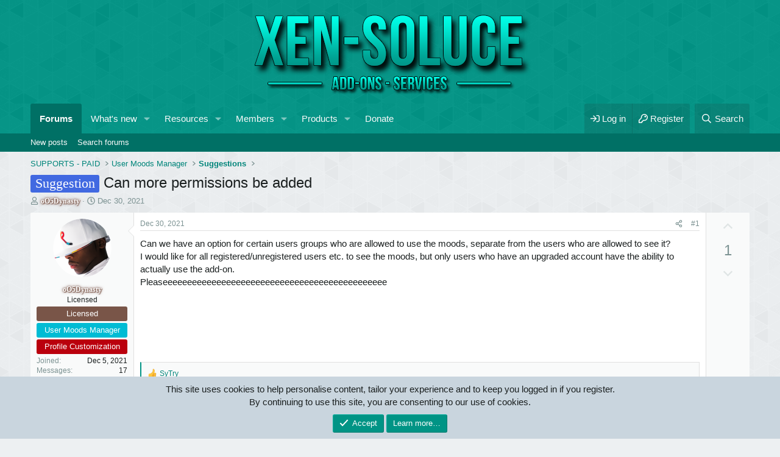

--- FILE ---
content_type: text/html; charset=utf-8
request_url: https://xen-soluce.com/threads/can-more-permissions-be-added.699/
body_size: 18087
content:
<!DOCTYPE html>
<html id="XF" lang="en-US" dir="LTR"
	data-xf="2.3"
	data-app="public"
	
	
	data-template="thread_view_type_suggestion"
	data-container-key="node-44"
	data-content-key="thread-699"
	data-logged-in="false"
	data-cookie-prefix="xf_"
	data-csrf="1763817298,d029ed3053b657212f226d54c5248d5e"
	class="has-no-js template-thread_view_type_suggestion"
	 data-run-jobs="">
<head>
	
	
	

	<meta charset="utf-8" />
	
	<title>Suggestion - Can more permissions be added - Xen-Soluce - Add-ons & Services</title>

	<link rel="manifest" href="/webmanifest.php">

	<meta http-equiv="X-UA-Compatible" content="IE=Edge" />
	<meta name="viewport" content="width=device-width, initial-scale=1, viewport-fit=cover">

	
		
			
				<meta name="theme-color" media="(prefers-color-scheme: light)" content="#009688" />
				<meta name="theme-color" media="(prefers-color-scheme: dark)" content="#009688" />
			
		
	

	<meta name="apple-mobile-web-app-title" content="Xen-Soluce">
	
		<link rel="apple-touch-icon" href="/styles/default/xenforo/logo.og.png" />
	

	
		
		<meta name="description" content="Can we have an option for certain users groups who are allowed to use the moods, separate from the users who are allowed to see it?
I would like for all..." />
		<meta property="og:description" content="Can we have an option for certain users groups who are allowed to use the moods, separate from the users who are allowed to see it?
I would like for all registered/unregistered users etc. to see the moods, but only users who have an upgraded account have the ability to actually use the add-on..." />
		<meta property="twitter:description" content="Can we have an option for certain users groups who are allowed to use the moods, separate from the users who are allowed to see it?
I would like for all registered/unregistered users etc. to see..." />
	
	
		<meta property="og:url" content="https://xen-soluce.com/threads/can-more-permissions-be-added.699/" />
	
		<link rel="canonical" href="https://xen-soluce.com/threads/can-more-permissions-be-added.699/" />
	
		
		<meta property="og:image" content="https://xen-soluce.com/styles/default/xenforo/logo.og.png" />
		<meta property="twitter:image" content="https://xen-soluce.com/styles/default/xenforo/logo.og.png" />
		<meta property="twitter:card" content="summary" />
	
	

	
		
	
	
	<meta property="og:site_name" content="Xen-Soluce - Add-ons &amp; Services" />


	
	
		
	
	
	<meta property="og:type" content="website" />


	
	
		
	
	
	
		<meta property="og:title" content="Suggestion - Can more permissions be added - Xen-Soluce - Add-ons &amp; Services" />
		<meta property="twitter:title" content="Suggestion - Can more permissions be added - Xen-Soluce - Add-ons..." />
	


	
	
	
	

	
	
	
		
	
	

	<link rel="stylesheet" href="/css.php?css=public%3Anormalize.css%2Cpublic%3Afa.css%2Cpublic%3Avariations.less%2Cpublic%3Acore.less%2Cpublic%3Aapp.less&amp;s=1&amp;l=1&amp;d=1752876632&amp;k=baa5884addb06bf9c79902d912a00f2f47d5c9b6" />

	<link rel="stylesheet" href="/css.php?css=public%3Amessage.less%2Cpublic%3Anotices.less%2Cpublic%3Ashare_controls.less%2Cpublic%3Asimilar_threads.less%2Cpublic%3Astructured_list.less%2Cpublic%3Aextra.less&amp;s=1&amp;l=1&amp;d=1752876632&amp;k=f55303fd581e95d06d81fb97aeb2c13896e2bc6e" />


	
		<script src="/js/xf/preamble.min.js?_v=943c75bc"></script>
	

	
	<script src="/js/vendor/vendor-compiled.js?_v=943c75bc" defer></script>
	<script src="/js/xf/core-compiled.js?_v=943c75bc" defer></script>

	<script>
		window.addEventListener('DOMContentLoaded', function() {
			XF.extendObject(true, XF.config, {
				// 
				userId: 0,
				enablePush: true,
				pushAppServerKey: 'BJrP/DNv+OmroC/KnfCd5laUetRwcNoPQNZdfi6aQLsgJcbZ6khQy59qcU1w/Atrxuet8WK/Sb8V9UdD9BFnTMA=',
				url: {
					fullBase: 'https://xen-soluce.com/',
					basePath: '/',
					css: '/css.php?css=__SENTINEL__&s=1&l=1&d=1752876632',
					js: '/js/__SENTINEL__?_v=943c75bc',
					icon: '/data/local/icons/__VARIANT__.svg?v=1763814058#__NAME__',
					iconInline: '/styles/fa/__VARIANT__/__NAME__.svg?v=5.15.3',
					keepAlive: '/login/keep-alive'
				},
				cookie: {
					path: '/',
					domain: '',
					prefix: 'xf_',
					secure: true,
					consentMode: 'simple',
					consented: ["optional","_third_party"]
				},
				cacheKey: 'f3ed7234243583f554e27d349fe769c5',
				csrf: '1763817298,d029ed3053b657212f226d54c5248d5e',
				js: {"\/js\/DBTech\/eCommerce\/cart.min.js?_v=943c75bc":true},
				fullJs: false,
				css: {"public:message.less":true,"public:notices.less":true,"public:share_controls.less":true,"public:similar_threads.less":true,"public:structured_list.less":true,"public:extra.less":true},
				time: {
					now: 1763817298,
					today: 1763766000,
					todayDow: 6,
					tomorrow: 1763852400,
					yesterday: 1763679600,
					week: 1763247600,
					month: 1761951600,
					year: 1735686000
				},
				style: {
					light: 'default',
					dark: 'alternate',
					defaultColorScheme: 'light'
				},
				borderSizeFeature: '2px',
				fontAwesomeWeight: 'r',
				enableRtnProtect: true,
				
				enableFormSubmitSticky: true,
				imageOptimization: '0',
				imageOptimizationQuality: 0.85,
				uploadMaxFilesize: 2147483648,
				uploadMaxWidth: 0,
				uploadMaxHeight: 0,
				allowedVideoExtensions: ["m4v","mov","mp4","mp4v","mpeg","mpg","ogv","webm"],
				allowedAudioExtensions: ["mp3","opus","ogg","wav"],
				shortcodeToEmoji: true,
				visitorCounts: {
					conversations_unread: '0',
					alerts_unviewed: '0',
					total_unread: '0',
					title_count: true,
					icon_indicator: true
				},
				jsMt: {"xf\/action.js":"5301c56b","xf\/embed.js":"9989e294","xf\/form.js":"06e07914","xf\/structure.js":"5301c56b","xf\/tooltip.js":"06e07914"},
				jsState: {},
				publicMetadataLogoUrl: 'https://xen-soluce.com/styles/default/xenforo/logo.og.png',
				publicPushBadgeUrl: 'https://xen-soluce.com/styles/default/xenforo/bell.png'
			});

			XF.extendObject(XF.phrases, {
				// 
similar_threads: "Similar Threads",
				date_x_at_time_y:     "{date} at {time}",
				day_x_at_time_y:      "{day} at {time}",
				yesterday_at_x:       "Yesterday at {time}",
				x_minutes_ago:        "{minutes} minutes ago",
				one_minute_ago:       "1 minute ago",
				a_moment_ago:         "A moment ago",
				today_at_x:           "Today at {time}",
				in_a_moment:          "In a moment",
				in_a_minute:          "In a minute",
				in_x_minutes:         "In {minutes} minutes",
				later_today_at_x:     "Later today at {time}",
				tomorrow_at_x:        "Tomorrow at {time}",
				short_date_x_minutes: "{minutes}m",
				short_date_x_hours:   "{hours}h",
				short_date_x_days:    "{days}d",

				day0: "Sunday",
				day1: "Monday",
				day2: "Tuesday",
				day3: "Wednesday",
				day4: "Thursday",
				day5: "Friday",
				day6: "Saturday",

				dayShort0: "Sun",
				dayShort1: "Mon",
				dayShort2: "Tue",
				dayShort3: "Wed",
				dayShort4: "Thu",
				dayShort5: "Fri",
				dayShort6: "Sat",

				month0: "January",
				month1: "February",
				month2: "March",
				month3: "April",
				month4: "May",
				month5: "June",
				month6: "July",
				month7: "August",
				month8: "September",
				month9: "October",
				month10: "November",
				month11: "December",

				active_user_changed_reload_page: "The active user has changed. Reload the page for the latest version.",
				server_did_not_respond_in_time_try_again: "The server did not respond in time. Please try again.",
				oops_we_ran_into_some_problems: "Oops! We ran into some problems.",
				oops_we_ran_into_some_problems_more_details_console: "Oops! We ran into some problems. Please try again later. More error details may be in the browser console.",
				file_too_large_to_upload: "The file is too large to be uploaded.",
				uploaded_file_is_too_large_for_server_to_process: "The uploaded file is too large for the server to process.",
				files_being_uploaded_are_you_sure: "Files are still being uploaded. Are you sure you want to submit this form?",
				attach: "Attach files",
				rich_text_box: "Rich text box",
				close: "Close",
				link_copied_to_clipboard: "Link copied to clipboard.",
				text_copied_to_clipboard: "Text copied to clipboard.",
				loading: "Loading…",
				you_have_exceeded_maximum_number_of_selectable_items: "You have exceeded the maximum number of selectable items.",

				processing: "Processing",
				'processing...': "Processing…",

				showing_x_of_y_items: "Showing {count} of {total} items",
				showing_all_items: "Showing all items",
				no_items_to_display: "No items to display",

				number_button_up: "Increase",
				number_button_down: "Decrease",

				push_enable_notification_title: "Push notifications enabled successfully at Xen-Soluce - Add-ons & Services",
				push_enable_notification_body: "Thank you for enabling push notifications!",

				pull_down_to_refresh: "Pull down to refresh",
				release_to_refresh: "Release to refresh",
				refreshing: "Refreshing…"
			,
			"svStandardLib_time.day": "{count} day",
			"svStandardLib_time.days": "{count} days",
			"svStandardLib_time.hour": "{count} hour",
			"svStandardLib_time.hours": "{count} hours",
			"svStandardLib_time.minute": "{count} minutes",
			"svStandardLib_time.minutes": "{count} minutes",
			"svStandardLib_time.month": "{count} month",
			"svStandardLib_time.months": "{count} months",
			"svStandardLib_time.second": "{count} second",
			"svStandardLib_time.seconds": "{count} seconds",
			"svStandardLib_time.week": "time.week",
			"svStandardLib_time.weeks": "{count} weeks",
			"svStandardLib_time.year": "{count} year",
			"svStandardLib_time.years": "{count} years"

		});
		});
	</script>

	
	
		
	
	<script src="/js/DBTech/eCommerce/cart.min.js?_v=943c75bc" defer></script>
<script>
window.addEventListener('DOMContentLoaded', () =>
{

			XF.extendObject(true, DBTech.eCommerce.config, {
				cartCounts: {
					dbtech_ecommerce_cart_items: '0'
				}
			});
		
})
</script>



	
		<link rel="icon" type="image/png" href="https://xen-soluce.com/styles/default/xenforo/favicon.ico" sizes="32x32" />
	

	
</head>
<body data-template="thread_view_type_suggestion">

<div class="p-pageWrapper" id="top">

	

	<header class="p-header" id="header">
		<div class="p-header-inner">
			<div class="p-header-content">
				<div class="p-header-logo p-header-logo--image">
					<a href="/">
						

	

	
		
		

		
	
		
		

		
	

	

	<picture data-variations="{&quot;default&quot;:{&quot;1&quot;:&quot;\/styles\/default\/xenforo\/logo_big.png&quot;,&quot;2&quot;:&quot;\/styles\/default\/xenforo\/logo_big.png&quot;},&quot;alternate&quot;:{&quot;1&quot;:&quot;\/styles\/default\/xenforo\/logo_big.png&quot;,&quot;2&quot;:&quot;\/styles\/default\/xenforo\/logo_big.png&quot;}}">
		
		
		

		
			
			
			

			
		

		<img src="/styles/default/xenforo/logo_big.png" srcset="/styles/default/xenforo/logo_big.png 2x" width="100" height="36" alt="Xen-Soluce - Add-ons &amp; Services" />
	</picture>


					</a>
				</div>

				
			</div>
		</div>
	</header>

	
	

	
		<div class="p-navSticky p-navSticky--all" data-xf-init="sticky-header">
			
		<nav class="p-nav">
			<div class="p-nav-inner">
				<button type="button" class="button button--plain p-nav-menuTrigger" data-xf-click="off-canvas" data-menu=".js-headerOffCanvasMenu" tabindex="0" aria-label="Menu"><span class="button-text">
					<i aria-hidden="true"></i>
				</span></button>

				<div class="p-nav-smallLogo">
					<a href="/">
						

	

	
		
		

		
	
		
		

		
	

	

	<picture data-variations="{&quot;default&quot;:{&quot;1&quot;:&quot;\/styles\/default\/xenforo\/logo_big.png&quot;,&quot;2&quot;:null},&quot;alternate&quot;:{&quot;1&quot;:&quot;\/styles\/default\/xenforo\/logo_big.png&quot;,&quot;2&quot;:null}}">
		
		
		

		
			
			
			

			
		

		<img src="/styles/default/xenforo/logo_big.png"  width="100" height="36" alt="Xen-Soluce - Add-ons &amp; Services" />
	</picture>


					</a>
				</div>

				<div class="p-nav-scroller hScroller" data-xf-init="h-scroller" data-auto-scroll=".p-navEl.is-selected">
					<div class="hScroller-scroll">
						<ul class="p-nav-list js-offCanvasNavSource">
							
								<li>
									
	<div class="p-navEl is-selected" data-has-children="true">
	

		
	
	<a href="/"
	class="p-navEl-link p-navEl-link--splitMenu "
	
	
	data-nav-id="forums">Forums</a>


		<a data-xf-key="1"
			data-xf-click="menu"
			data-menu-pos-ref="< .p-navEl"
			class="p-navEl-splitTrigger"
			role="button"
			tabindex="0"
			aria-label="Toggle expanded"
			aria-expanded="false"
			aria-haspopup="true"></a>

		
	
		<div class="menu menu--structural" data-menu="menu" aria-hidden="true">
			<div class="menu-content">
				
					
	
	
	<a href="/whats-new/posts/"
	class="menu-linkRow u-indentDepth0 js-offCanvasCopy "
	
	
	data-nav-id="newPosts">New posts</a>

	

				
					
	
	
	<a href="/search/?type=post"
	class="menu-linkRow u-indentDepth0 js-offCanvasCopy "
	
	
	data-nav-id="searchForums">Search forums</a>

	

				
			</div>
		</div>
	
	</div>

								</li>
							
								<li>
									
	<div class="p-navEl " data-has-children="true">
	

		
	
	<a href="/whats-new/"
	class="p-navEl-link p-navEl-link--splitMenu "
	
	
	data-nav-id="whatsNew">What's new</a>


		<a data-xf-key="2"
			data-xf-click="menu"
			data-menu-pos-ref="< .p-navEl"
			class="p-navEl-splitTrigger"
			role="button"
			tabindex="0"
			aria-label="Toggle expanded"
			aria-expanded="false"
			aria-haspopup="true"></a>

		
	
		<div class="menu menu--structural" data-menu="menu" aria-hidden="true">
			<div class="menu-content">
				
					
	
	
	<a href="/featured/"
	class="menu-linkRow u-indentDepth0 js-offCanvasCopy "
	
	
	data-nav-id="featured">Featured content</a>

	

				
					
	
	
	<a href="/whats-new/posts/"
	class="menu-linkRow u-indentDepth0 js-offCanvasCopy "
	 rel="nofollow"
	
	data-nav-id="whatsNewPosts">New posts</a>

	

				
					
	
	
	<a href="/whats-new/resources/"
	class="menu-linkRow u-indentDepth0 js-offCanvasCopy "
	 rel="nofollow"
	
	data-nav-id="xfrmNewResources">New resources</a>

	

				
					
	
	
	<a href="/whats-new/ecommerce-products/"
	class="menu-linkRow u-indentDepth0 js-offCanvasCopy "
	 rel="nofollow"
	
	data-nav-id="dbtEcomNewProducts">New products</a>

	

				
					
	
	
	<a href="/whats-new/profile-posts/"
	class="menu-linkRow u-indentDepth0 js-offCanvasCopy "
	 rel="nofollow"
	
	data-nav-id="whatsNewProfilePosts">New profile posts</a>

	

				
					
	
	
	<a href="/whats-new/latest-activity"
	class="menu-linkRow u-indentDepth0 js-offCanvasCopy "
	 rel="nofollow"
	
	data-nav-id="latestActivity">Latest activity</a>

	

				
			</div>
		</div>
	
	</div>

								</li>
							
								<li>
									
	<div class="p-navEl " data-has-children="true">
	

		
	
	<a href="/resources/"
	class="p-navEl-link p-navEl-link--splitMenu "
	
	
	data-nav-id="xfrm">Resources</a>


		<a data-xf-key="3"
			data-xf-click="menu"
			data-menu-pos-ref="< .p-navEl"
			class="p-navEl-splitTrigger"
			role="button"
			tabindex="0"
			aria-label="Toggle expanded"
			aria-expanded="false"
			aria-haspopup="true"></a>

		
	
		<div class="menu menu--structural" data-menu="menu" aria-hidden="true">
			<div class="menu-content">
				
					
	
	
	<a href="/resources/latest-reviews"
	class="menu-linkRow u-indentDepth0 js-offCanvasCopy "
	
	
	data-nav-id="xfrmLatestReviews">Latest reviews</a>

	

				
					
	
	
	<a href="/search/?type=resource"
	class="menu-linkRow u-indentDepth0 js-offCanvasCopy "
	
	
	data-nav-id="xfrmSearchResources">Search resources</a>

	

				
			</div>
		</div>
	
	</div>

								</li>
							
								<li>
									
	<div class="p-navEl " data-has-children="true">
	

		
	
	<a href="/members/"
	class="p-navEl-link p-navEl-link--splitMenu "
	
	
	data-nav-id="members">Members</a>


		<a data-xf-key="4"
			data-xf-click="menu"
			data-menu-pos-ref="< .p-navEl"
			class="p-navEl-splitTrigger"
			role="button"
			tabindex="0"
			aria-label="Toggle expanded"
			aria-expanded="false"
			aria-haspopup="true"></a>

		
	
		<div class="menu menu--structural" data-menu="menu" aria-hidden="true">
			<div class="menu-content">
				
					
	
	
	<a href="/online/"
	class="menu-linkRow u-indentDepth0 js-offCanvasCopy "
	
	
	data-nav-id="currentVisitors">Current visitors</a>

	

				
					
	
	
	<a href="/whats-new/profile-posts/"
	class="menu-linkRow u-indentDepth0 js-offCanvasCopy "
	 rel="nofollow"
	
	data-nav-id="newProfilePosts">New profile posts</a>

	

				
					
	
	
	<a href="/search/?type=profile_post"
	class="menu-linkRow u-indentDepth0 js-offCanvasCopy "
	
	
	data-nav-id="searchProfilePosts">Search profile posts</a>

	

				
			</div>
		</div>
	
	</div>

								</li>
							
								<li>
									
	<div class="p-navEl " data-has-children="true">
	

		
	
	<a href="/products/"
	class="p-navEl-link p-navEl-link--splitMenu "
	
	
	data-nav-id="dbtechEcommerce">Products</a>


		<a data-xf-key="5"
			data-xf-click="menu"
			data-menu-pos-ref="< .p-navEl"
			class="p-navEl-splitTrigger"
			role="button"
			tabindex="0"
			aria-label="Toggle expanded"
			aria-expanded="false"
			aria-haspopup="true"></a>

		
	
		<div class="menu menu--structural" data-menu="menu" aria-hidden="true">
			<div class="menu-content">
				
					
	
	
	<a href="/products/latest-reviews"
	class="menu-linkRow u-indentDepth0 js-offCanvasCopy "
	
	
	data-nav-id="dbtechEcommerceLatestReviews">Latest reviews</a>

	

				
					
	
	
	<a href="/search/?type=dbtech_ecommerce_product"
	class="menu-linkRow u-indentDepth0 js-offCanvasCopy "
	
	
	data-nav-id="dbtechEcommerceSearchProducts">Search products</a>

	

				
			</div>
		</div>
	
	</div>

								</li>
							
								<li>
									
	<div class="p-navEl " >
	

		
	
	<a href="/donate/"
	class="p-navEl-link "
	
	data-xf-key="6"
	data-nav-id="th_donate">Donate</a>


		

		
	
	</div>

								</li>
							
						</ul>
					</div>
				</div>

				<div class="p-nav-opposite">
					<div class="p-navgroup p-account p-navgroup--guest">
						
							<a href="/login/" class="p-navgroup-link p-navgroup-link--textual p-navgroup-link--logIn"
								data-xf-click="overlay" data-follow-redirects="on">
								<span class="p-navgroup-linkText">Log in</span>
							</a>
							
								<a href="/register/" class="p-navgroup-link p-navgroup-link--textual p-navgroup-link--register"
									data-xf-click="overlay" data-follow-redirects="on">
									<span class="p-navgroup-linkText">Register</span>
								</a>
							
						
						
					</div>

					<div class="p-navgroup p-discovery">
						<a href="/whats-new/"
							class="p-navgroup-link p-navgroup-link--iconic p-navgroup-link--whatsnew"
							aria-label="What&#039;s new"
							title="What&#039;s new">
							<i aria-hidden="true"></i>
							<span class="p-navgroup-linkText">What's new</span>
						</a>

						
							<a href="/search/"
								class="p-navgroup-link p-navgroup-link--iconic p-navgroup-link--search"
								data-xf-click="menu"
								data-xf-key="/"
								aria-label="Search"
								aria-expanded="false"
								aria-haspopup="true"
								title="Search">
								<i aria-hidden="true"></i>
								<span class="p-navgroup-linkText">Search</span>
							</a>
							<div class="menu menu--structural menu--wide" data-menu="menu" aria-hidden="true">
								<form action="/search/search" method="post"
									class="menu-content"
									data-xf-init="quick-search">

									<h3 class="menu-header">Search</h3>
									
									<div class="menu-row">
										
											<div class="inputGroup inputGroup--joined">
												<input type="text" class="input" name="keywords" data-acurl="/search/auto-complete" placeholder="Search…" aria-label="Search" data-menu-autofocus="true" />
												
			<select name="constraints" class="js-quickSearch-constraint input" aria-label="Search within">
				<option value="">Everywhere</option>
<option value="{&quot;search_type&quot;:&quot;post&quot;}">Threads</option>
<option value="{&quot;search_type&quot;:&quot;post&quot;,&quot;c&quot;:{&quot;nodes&quot;:[44],&quot;child_nodes&quot;:1}}">This forum</option>
<option value="{&quot;search_type&quot;:&quot;post&quot;,&quot;c&quot;:{&quot;thread&quot;:699}}">This thread</option>

			</select>
		
											</div>
										
									</div>

									
									<div class="menu-row">
										<label class="iconic"><input type="checkbox"  name="c[title_only]" value="1" /><i aria-hidden="true"></i><span class="iconic-label">Search titles only

													
													<span tabindex="0" role="button"
														data-xf-init="tooltip" data-trigger="hover focus click" title="Tags will also be searched in content where tags are supported">

														<i class="fa--xf far fa-question-circle  u-muted u-smaller"><svg xmlns="http://www.w3.org/2000/svg" role="img" ><title>Note</title><use href="/data/local/icons/regular.svg?v=1763814058#question-circle"></use></svg></i>
													</span></span></label>

									</div>
									
									<div class="menu-row">
										<div class="inputGroup">
											<span class="inputGroup-text" id="ctrl_search_menu_by_member">By:</span>
											<input type="text" class="input" name="c[users]" data-xf-init="auto-complete" placeholder="Member" aria-labelledby="ctrl_search_menu_by_member" />
										</div>
									</div>
									<div class="menu-footer">
									<span class="menu-footer-controls">
										<button type="submit" class="button button--icon button--icon--search button--primary"><i class="fa--xf far fa-search "><svg xmlns="http://www.w3.org/2000/svg" role="img" aria-hidden="true" ><use href="/data/local/icons/regular.svg?v=1763814058#search"></use></svg></i><span class="button-text">Search</span></button>
										<button type="submit" class="button " name="from_search_menu"><span class="button-text">Advanced search…</span></button>
									</span>
									</div>

									<input type="hidden" name="_xfToken" value="1763817298,d029ed3053b657212f226d54c5248d5e" />
								</form>
							</div>
						
					</div>
				</div>
			</div>
		</nav>
	
			
		
			<div class="p-sectionLinks">
				<div class="p-sectionLinks-inner hScroller" data-xf-init="h-scroller">
					<div class="hScroller-scroll">
						<ul class="p-sectionLinks-list">
							
								<li>
									
	<div class="p-navEl " >
	

		
	
	<a href="/whats-new/posts/"
	class="p-navEl-link "
	
	data-xf-key="alt+1"
	data-nav-id="newPosts">New posts</a>


		

		
	
	</div>

								</li>
							
								<li>
									
	<div class="p-navEl " >
	

		
	
	<a href="/search/?type=post"
	class="p-navEl-link "
	
	data-xf-key="alt+2"
	data-nav-id="searchForums">Search forums</a>


		

		
	
	</div>

								</li>
							
						</ul>
					</div>
				</div>
			</div>
			
	
		</div>
		

	<div class="offCanvasMenu offCanvasMenu--nav js-headerOffCanvasMenu" data-menu="menu" aria-hidden="true" data-ocm-builder="navigation">
		<div class="offCanvasMenu-backdrop" data-menu-close="true"></div>
		<div class="offCanvasMenu-content">
			<div class="offCanvasMenu-header">
				Menu
				<a class="offCanvasMenu-closer" data-menu-close="true" role="button" tabindex="0" aria-label="Close"></a>
			</div>
			
				<div class="p-offCanvasRegisterLink">
					<div class="offCanvasMenu-linkHolder">
						<a href="/login/" class="offCanvasMenu-link" data-xf-click="overlay" data-menu-close="true">
							Log in
						</a>
					</div>
					<hr class="offCanvasMenu-separator" />
					
						<div class="offCanvasMenu-linkHolder">
							<a href="/register/" class="offCanvasMenu-link" data-xf-click="overlay" data-menu-close="true">
								Register
							</a>
						</div>
						<hr class="offCanvasMenu-separator" />
					
				</div>
			
			<div class="js-offCanvasNavTarget"></div>
			<div class="offCanvasMenu-installBanner js-installPromptContainer" style="display: none;" data-xf-init="install-prompt">
				<div class="offCanvasMenu-installBanner-header">Install the app</div>
				<button type="button" class="button js-installPromptButton"><span class="button-text">Install</span></button>
				<template class="js-installTemplateIOS">
					<div class="js-installTemplateContent">
						<div class="overlay-title">How to install the app on iOS</div>
						<div class="block-body">
							<div class="block-row">
								<p>
									Follow along with the video below to see how to install our site as a web app on your home screen.
								</p>
								<p style="text-align: center">
									<video src="/styles/default/xenforo/add_to_home.mp4"
										width="280" height="480" autoplay loop muted playsinline></video>
								</p>
								<p>
									<small><strong>Note:</strong> This feature may not be available in some browsers.</small>
								</p>
							</div>
						</div>
					</div>
				</template>
			</div>
		</div>
	</div>

	<div class="p-body">
		<div class="p-body-inner">
			<!--XF:EXTRA_OUTPUT-->

			

			

			
			
	
		<ul class="p-breadcrumbs "
			itemscope itemtype="https://schema.org/BreadcrumbList">
			
				

				
				

				

				
				
					
					
	<li itemprop="itemListElement" itemscope itemtype="https://schema.org/ListItem">
		<a href="/categories/supports-paid.3/" itemprop="item">
			<span itemprop="name">SUPPORTS - PAID</span>
		</a>
		<meta itemprop="position" content="1" />
	</li>

				
					
					
	<li itemprop="itemListElement" itemscope itemtype="https://schema.org/ListItem">
		<a href="/forums/user-moods-manager.42/" itemprop="item">
			<span itemprop="name">User Moods Manager</span>
		</a>
		<meta itemprop="position" content="2" />
	</li>

				
					
					
	<li itemprop="itemListElement" itemscope itemtype="https://schema.org/ListItem">
		<a href="/forums/suggestions.44/" itemprop="item">
			<span itemprop="name">Suggestions</span>
		</a>
		<meta itemprop="position" content="3" />
	</li>

				
			
		</ul>
	

			



			
	<noscript class="js-jsWarning"><div class="blockMessage blockMessage--important blockMessage--iconic u-noJsOnly">JavaScript is disabled. For a better experience, please enable JavaScript in your browser before proceeding.</div></noscript>

			
	<div class="blockMessage blockMessage--important blockMessage--iconic js-browserWarning" style="display: none">You are using an out of date browser. It  may not display this or other websites correctly.<br />You should upgrade or use an <a href="https://www.google.com/chrome/" target="_blank" rel="noopener">alternative browser</a>.</div>


			
				
	<div class="p-body-header">

					
						
							<div class="p-title ">
								
									
										<h1 class="p-title-value"><span class="label label--royalBlue" dir="auto">Suggestion</span><span class="label-append">&nbsp;</span>Can more permissions be added</h1>
									
									
								
							</div>
						

						
							<div class="p-description">
	<ul class="listInline listInline--bullet">
		<li>
			<i class="fa--xf far fa-user "><svg xmlns="http://www.w3.org/2000/svg" role="img" ><title>Thread starter</title><use href="/data/local/icons/regular.svg?v=1763814058#user"></use></svg></i>
			<span class="u-srOnly">Thread starter</span>

			<a href="/members/oo5dynasty.1661/" class="username  u-concealed" dir="auto" data-user-id="1661" data-xf-init="member-tooltip"><span class="username--style5">oO5Dynasty</span></a>
		</li>
		<li>
			<i class="fa--xf far fa-clock "><svg xmlns="http://www.w3.org/2000/svg" role="img" ><title>Start date</title><use href="/data/local/icons/regular.svg?v=1763814058#clock"></use></svg></i>
			<span class="u-srOnly">Start date</span>

			<a href="/threads/can-more-permissions-be-added.699/" class="u-concealed"><time  class="u-dt" dir="auto" datetime="2021-12-30T14:09:30+0100" data-timestamp="1640869770" data-date="Dec 30, 2021" data-time="2:09 PM" data-short="Dec &#039;21" title="Dec 30, 2021 at 2:09 PM">Dec 30, 2021</time></a>
		</li>
		
		
	</ul>
</div>
						
					
				</div>
			

			<div class="p-body-main  ">
				
				<div class="p-body-contentCol"></div>
				

				

				<div class="p-body-content">
					
					<div class="p-body-pageContent">



	
		
	








	
	
	
		
	
	
	


	
	
	
		
	
	
	


	
	
		
	
	
	


	
	


	
	
	




	










	



	

	
		
	















	

	
	<div class="block block--messages "
		data-xf-init="lightbox select-to-quote"
		data-message-selector=".js-post"
		data-lb-id="thread-699">
		
			
	


			<div class="block-outer"></div>

			
	<div class="block-outer js-threadStatusField"></div>

		

		<div class="block-container">
			<div class="block-body">
				
					

	
	

	

	
	<article class="message message--post js-post js-inlineModContainer  "
		data-author="oO5Dynasty"
		data-content="post-2734"
		id="js-post-2734"
		>

		

		<span class="u-anchorTarget" id="post-2734"></span>

		
			<div class="message-inner">
				
					<div class="message-cell message-cell--user">
						

	<section class="message-user"
		
		
		>

		

		<div class="message-avatar ">
			<div class="message-avatar-wrapper">
				<a href="/members/oo5dynasty.1661/" class="avatar avatar--m" data-user-id="1661" data-xf-init="member-tooltip">
			<img src="/data/avatars/m/1/1661.jpg?1640989857" srcset="/data/avatars/l/1/1661.jpg?1640989857 2x" alt="oO5Dynasty" class="avatar-u1661-m" width="96" height="96" loading="lazy" /> 
		</a>
				
			</div>
		</div>
		<div class="message-userDetails">
			<h4 class="message-name"><a href="/members/oo5dynasty.1661/" class="username " dir="auto" data-user-id="1661" data-xf-init="member-tooltip"><span class="username--style5">oO5Dynasty</span></a></h4>
			<h5 class="userTitle message-userTitle" dir="auto">Licensed</h5>
			<div class="userBanner userBanner userLic message-userBanner"><span class="userBanner-before"></span><strong>Licensed</strong><span class="userBanner-after"></span></div>
<div class="userBanner userBanner userMoodsManager message-userBanner"><span class="userBanner-before"></span><strong>User Moods Manager</strong><span class="userBanner-after"></span></div>
<div class="userBanner userBanner profileCustomization message-userBanner"><span class="userBanner-before"></span><strong>Profile Customization</strong><span class="userBanner-after"></span></div>
		</div>
		
			
			
				<div class="message-userExtras">
				
					
						<dl class="pairs pairs--justified">
							<dt>Joined</dt>
							<dd>Dec 5, 2021</dd>
						</dl>
					
					
						<dl class="pairs pairs--justified">
							<dt>Messages</dt>
							<dd>17</dd>
						</dl>
					
					
					
						<dl class="pairs pairs--justified">
							<dt>Reaction score</dt>
							<dd>7</dd>
						</dl>
					
					
					
					
					
					
				
				</div>
			
		
		<span class="message-userArrow"></span>
	</section>

					</div>
				

				
		
					<div class="message-cell message-cell--main">
					
						<div class="message-main js-quickEditTarget">

							
								

	

	<header class="message-attribution message-attribution--split">
		<ul class="message-attribution-main listInline ">
			
			
			<li class="u-concealed">
				<a href="/threads/can-more-permissions-be-added.699/post-2734" rel="nofollow" >
					<time  class="u-dt" dir="auto" datetime="2021-12-30T14:09:30+0100" data-timestamp="1640869770" data-date="Dec 30, 2021" data-time="2:09 PM" data-short="Dec &#039;21" title="Dec 30, 2021 at 2:09 PM">Dec 30, 2021</time>
				</a>
			</li>
			
		</ul>

		<ul class="message-attribution-opposite message-attribution-opposite--list ">
			
			<li>
				<a href="/threads/can-more-permissions-be-added.699/post-2734"
					class="message-attribution-gadget"
					data-xf-init="share-tooltip"
					data-href="/posts/2734/share"
					aria-label="Share"
					rel="nofollow">
					<i class="fa--xf far fa-share-alt "><svg xmlns="http://www.w3.org/2000/svg" role="img" aria-hidden="true" ><use href="/data/local/icons/regular.svg?v=1763814058#share-alt"></use></svg></i>
				</a>
			</li>
			
				<li class="u-hidden js-embedCopy">
					
	<a href="javascript:"
		data-xf-init="copy-to-clipboard"
		data-copy-text="&lt;div class=&quot;js-xf-embed&quot; data-url=&quot;https://xen-soluce.com&quot; data-content=&quot;post-2734&quot;&gt;&lt;/div&gt;&lt;script defer src=&quot;https://xen-soluce.com/js/xf/external_embed.js?_v=943c75bc&quot;&gt;&lt;/script&gt;"
		data-success="Embed code HTML copied to clipboard."
		class="">
		<i class="fa--xf far fa-code "><svg xmlns="http://www.w3.org/2000/svg" role="img" aria-hidden="true" ><use href="/data/local/icons/regular.svg?v=1763814058#code"></use></svg></i>
	</a>

				</li>
			
			
			
				<li>
					<a href="/threads/can-more-permissions-be-added.699/post-2734" rel="nofollow">
						#1
					</a>
				</li>
			
		</ul>
	</header>

							

							<div class="message-content js-messageContent">
							

								
									
	
	
	

								

								
									
	

	
<div class="message-userContent lbContainer js-lbContainer "
		data-lb-id="post-2734"
		data-lb-caption-desc="oO5Dynasty &middot; Dec 30, 2021 at 2:09 PM">

		
			

	
		
	

		

		<article class="message-body js-selectToQuote">
			
				
			

			<div >
				
					<div class="bbWrapper">Can we have an option for certain users groups who are allowed to use the moods, separate from the users who are allowed to see it?<br />
I would like for all registered/unregistered users etc. to see the moods, but only users who have an upgraded account have the ability to actually use the add-on.<br />
Pleaseeeeeeeeeeeeeeeeeeeeeeeeeeeeeeeeeeeeeeeeeeeeee</div>
				
			</div>

			<div class="js-selectToQuoteEnd">&nbsp;</div>
			
				
			
		</article>

		
			

	
		
	

		

		
	</div>

								

								
									
	

	

								

								
									
	

								

							
							</div>

							
								
	

	<footer class="message-footer">
		

		

		<div class="reactionsBar js-reactionsList is-active">
			
	
	
		<ul class="reactionSummary">
		
			<li><span class="reaction reaction--small reaction--1" data-reaction-id="1"><i aria-hidden="true"></i><img src="https://cdn.jsdelivr.net/joypixels/assets/8.0/png/unicode/64/1f44d.png" loading="lazy" width="64" height="64" class="reaction-image reaction-image--emoji js-reaction" alt="Like" title="Like" /></span></li>
		
		</ul>
	


<span class="u-srOnly">Reactions:</span>
<a class="reactionsBar-link" href="/posts/2734/reactions" data-xf-click="overlay" data-cache="false" rel="nofollow"><bdi>SyTry</bdi></a>
		</div>

		<div class="js-historyTarget message-historyTarget toggleTarget" data-href="trigger-href"></div>
	</footer>

							
						</div>

					
					</div>
				

		
			<div class="message-cell message-cell--vote">
				

	
	
	<div class="contentVote  js-contentVote " data-xf-init="content-vote" data-content-id="thread-699">
		

		<a href="javascript:"
			class="contentVote-vote is-disabled contentVote-vote--up "
			data-vote="up"><span class="u-srOnly">Upvote</span></a>

		<span class="contentVote-score is-positive  js-voteCount"
			data-score="1">1</span>

		
			<a href="javascript:"
				class="contentVote-vote is-disabled contentVote-vote--down "
				data-vote="down"><span class="u-srOnly">Downvote</span></a>
		
	</div>


			</div>
		
	
			</div>
		
	</article>

	
	

				
			</div>
		</div>

		
	

	</div>





<div class="block block--messages" data-xf-init="" data-type="post" data-href="/inline-mod/" data-search-target="*">

	<span class="u-anchorTarget" id="posts"></span>

	

	<div class="block-outer"></div>

	

	

	<div class="block-container lbContainer"
		data-xf-init="lightbox select-to-quote"
		data-message-selector=".js-post"
		data-lb-id="thread-699"
		data-lb-universal="0">

		<div class="block-body js-replyNewMessageContainer">
			
				

					

					
						

	
	

	

	
	<article class="message message--post js-post js-inlineModContainer  "
		data-author="SyTry"
		data-content="post-2738"
		id="js-post-2738"
		itemscope itemtype="https://schema.org/Comment" itemid="https://xen-soluce.com/posts/2738/">

		
			<meta itemprop="parentItem" itemscope itemid="https://xen-soluce.com/threads/can-more-permissions-be-added.699/" />
		

		<span class="u-anchorTarget" id="post-2738"></span>

		
			<div class="message-inner">
				
					<div class="message-cell message-cell--user">
						

	<section class="message-user"
		itemprop="author"
		itemscope itemtype="https://schema.org/Person"
		itemid="https://xen-soluce.com/members/sytry.2/">

		
			<meta itemprop="url" content="https://xen-soluce.com/members/sytry.2/" />
		

		<div class="message-avatar ">
			<div class="message-avatar-wrapper">
				<a href="/members/sytry.2/" class="avatar avatar--m" data-user-id="2" data-xf-init="member-tooltip">
			<img src="/data/avatars/m/0/2.jpg?1562865994" srcset="/data/avatars/l/0/2.jpg?1562865994 2x" alt="SyTry" class="avatar-u2-m" width="96" height="96" loading="lazy" itemprop="image" /> 
		</a>
				
			</div>
		</div>
		<div class="message-userDetails">
			<h4 class="message-name"><a href="/members/sytry.2/" class="username " dir="auto" data-user-id="2" data-xf-init="member-tooltip"><span class="username--style3 username--staff username--moderator username--admin" itemprop="name">SyTry</span></a></h4>
			<h5 class="userTitle message-userTitle" dir="auto" itemprop="jobTitle">Administrator</h5>
			<div class="userBanner userBanner--staff message-userBanner" dir="auto" itemprop="jobTitle"><span class="userBanner-before"></span><strong>Staff member</strong><span class="userBanner-after"></span></div>
<div class="userBanner userBanner userAdmin message-userBanner" itemprop="jobTitle"><span class="userBanner-before"></span><strong>Administrator</strong><span class="userBanner-after"></span></div>
<div class="userBanner userBanner userMod message-userBanner" itemprop="jobTitle"><span class="userBanner-before"></span><strong>Moderator</strong><span class="userBanner-after"></span></div>
<div class="userBanner userBanner userLic message-userBanner" itemprop="jobTitle"><span class="userBanner-before"></span><strong>Licensed</strong><span class="userBanner-after"></span></div>
		</div>
		
			
			
				<div class="message-userExtras">
				
					
						<dl class="pairs pairs--justified">
							<dt>Joined</dt>
							<dd>Jul 8, 2019</dd>
						</dl>
					
					
						<dl class="pairs pairs--justified">
							<dt>Messages</dt>
							<dd>686</dd>
						</dl>
					
					
					
						<dl class="pairs pairs--justified">
							<dt>Reaction score</dt>
							<dd>417</dd>
						</dl>
					
					
					
					
					
					
				
				</div>
			
		
		<span class="message-userArrow"></span>
	</section>

					</div>
				

				
					<div class="message-cell message-cell--main">
					
						<div class="message-main js-quickEditTarget">

							
								

	

	<header class="message-attribution message-attribution--split">
		<ul class="message-attribution-main listInline ">
			
			
			<li class="u-concealed">
				<a href="/threads/can-more-permissions-be-added.699/post-2738" rel="nofollow" itemprop="url">
					<time  class="u-dt" dir="auto" datetime="2021-12-31T12:44:06+0100" data-timestamp="1640951046" data-date="Dec 31, 2021" data-time="12:44 PM" data-short="Dec &#039;21" title="Dec 31, 2021 at 12:44 PM" itemprop="datePublished">Dec 31, 2021</time>
				</a>
			</li>
			
		</ul>

		<ul class="message-attribution-opposite message-attribution-opposite--list ">
			
			<li>
				<a href="/threads/can-more-permissions-be-added.699/post-2738"
					class="message-attribution-gadget"
					data-xf-init="share-tooltip"
					data-href="/posts/2738/share"
					aria-label="Share"
					rel="nofollow">
					<i class="fa--xf far fa-share-alt "><svg xmlns="http://www.w3.org/2000/svg" role="img" aria-hidden="true" ><use href="/data/local/icons/regular.svg?v=1763814058#share-alt"></use></svg></i>
				</a>
			</li>
			
				<li class="u-hidden js-embedCopy">
					
	<a href="javascript:"
		data-xf-init="copy-to-clipboard"
		data-copy-text="&lt;div class=&quot;js-xf-embed&quot; data-url=&quot;https://xen-soluce.com&quot; data-content=&quot;post-2738&quot;&gt;&lt;/div&gt;&lt;script defer src=&quot;https://xen-soluce.com/js/xf/external_embed.js?_v=943c75bc&quot;&gt;&lt;/script&gt;"
		data-success="Embed code HTML copied to clipboard."
		class="">
		<i class="fa--xf far fa-code "><svg xmlns="http://www.w3.org/2000/svg" role="img" aria-hidden="true" ><use href="/data/local/icons/regular.svg?v=1763814058#code"></use></svg></i>
	</a>

				</li>
			
			
			
				<li>
					<a href="/threads/can-more-permissions-be-added.699/post-2738" rel="nofollow">
						#2
					</a>
				</li>
			
		</ul>
	</header>

							

							<div class="message-content js-messageContent">
							

								
									
	
	
	

								

								
									
	

	
<div class="message-userContent lbContainer js-lbContainer "
		data-lb-id="post-2738"
		data-lb-caption-desc="SyTry &middot; Dec 31, 2021 at 12:44 PM">

		

		<article class="message-body js-selectToQuote">
			
				
			

			<div itemprop="text">
				
					<div class="bbWrapper">Hello, yes we can add this permission in the add-on<br />
<br />
Regards, SyTry</div>
				
			</div>

			<div class="js-selectToQuoteEnd">&nbsp;</div>
			
				
			
		</article>

		

		
	</div>

								

								
									
	

	

								

								
									
	

								

							
							</div>

							
								
	

	<footer class="message-footer">
		
			<div class="message-microdata" itemprop="interactionStatistic" itemtype="https://schema.org/InteractionCounter" itemscope>
				<meta itemprop="userInteractionCount" content="1" />
				<meta itemprop="interactionType" content="https://schema.org/LikeAction" />
			</div>
		

		

		<div class="reactionsBar js-reactionsList is-active">
			
	
	
		<ul class="reactionSummary">
		
			<li><span class="reaction reaction--small reaction--1" data-reaction-id="1"><i aria-hidden="true"></i><img src="https://cdn.jsdelivr.net/joypixels/assets/8.0/png/unicode/64/1f44d.png" loading="lazy" width="64" height="64" class="reaction-image reaction-image--emoji js-reaction" alt="Like" title="Like" /></span></li>
		
		</ul>
	


<span class="u-srOnly">Reactions:</span>
<a class="reactionsBar-link" href="/posts/2738/reactions" data-xf-click="overlay" data-cache="false" rel="nofollow"><bdi>oO5Dynasty</bdi></a>
		</div>

		<div class="js-historyTarget message-historyTarget toggleTarget" data-href="trigger-href"></div>
	</footer>

							
						</div>

					
					</div>
				
			</div>
		
	</article>

	
	

					

					

				
			
		</div>
	</div>

	
		<div class="block-outer block-outer--after">
			
				

				
				
					<div class="block-outer-opposite">
						
							<a href="/login/" class="button button--link button--wrap" data-xf-click="overlay"><span class="button-text">
								You must log in or register to reply here.
							</span></a>
						
					</div>
				
			
		</div>
	

	
	

</div>










	
		
			<div class="block block--similarThreads"  data-widget-id="27" data-widget-key="similar_threads" data-widget-definition="similar_threads">
				<div class="block-container">
					<h3 class="block-header">Recommended Similar Threads</h3>
						<div class="block-body">
							<div class="structItemContainer-group js-threadList">
								
									

	

	<div class="structItem structItem--thread is-prefix5 js-inlineModContainer js-threadListItem-1081" data-author="Fatih">

	
		<div class="structItem-cell structItem-cell--icon">
			<div class="structItem-iconContainer">
				<a href="/members/fatih.2045/" class="avatar avatar--s avatar--default avatar--default--dynamic" data-user-id="2045" data-xf-init="member-tooltip" style="background-color: #339933; color: #061306">
			<span class="avatar-u2045-s" role="img" aria-label="Fatih">F</span> 
		</a>
				
			</div>
		</div>
	

	
		<div class="structItem-cell structItem-cell--main" data-xf-init="touch-proxy">
			

			<div class="structItem-title">
				
				
					
						<a href="/forums/suggestions.44/?prefix_id=5" class="labelLink" rel="nofollow"><span class="label label--royalBlue" dir="auto">Suggestion</span></a>
					
				
				<a href="/threads/add-icon-to-all-prefix.1081/" class="" data-tp-primary="on" data-xf-init="preview-tooltip" data-preview-url="/threads/add-icon-to-all-prefix.1081/preview"
					>
					Add icon to &quot;All&quot; prefix
				</a>
			</div>

			<div class="structItem-minor">
				

				
					<ul class="structItem-parts">
						<li><a href="/members/fatih.2045/" class="username " dir="auto" data-user-id="2045" data-xf-init="member-tooltip"><span class="username--style5">Fatih</span></a></li>
						<li class="structItem-startDate"><a href="/threads/add-icon-to-all-prefix.1081/" rel="nofollow"><time  class="u-dt" dir="auto" datetime="2025-10-07T12:44:53+0200" data-timestamp="1759833893" data-date="Oct 7, 2025" data-time="12:44 PM" data-short="Oct 7" title="Oct 7, 2025 at 12:44 PM">Oct 7, 2025</time></a></li>
						
					</ul>

					
				
			</div>
		</div>
	

	
		<div class="structItem-cell structItem-cell--meta" title="First message reaction score: 0">
			<dl class="pairs pairs--justified">
				<dt>Replies</dt>
				<dd>4</dd>
			</dl>
			<dl class="pairs pairs--justified structItem-minor">
				<dt>Views</dt>
				<dd>174</dd>
			</dl>
		</div>
	

	
		<div class="structItem-cell structItem-cell--latest">
			
				<a href="/threads/add-icon-to-all-prefix.1081/latest" rel="nofollow"><time  class="structItem-latestDate u-dt" dir="auto" datetime="2025-10-08T13:53:43+0200" data-timestamp="1759924423" data-date="Oct 8, 2025" data-time="1:53 PM" data-short="Oct 8" title="Oct 8, 2025 at 1:53 PM">Oct 8, 2025</time></a>
				<div class="structItem-minor">
					
						<a href="/members/fatih.2045/" class="username " dir="auto" data-user-id="2045" data-xf-init="member-tooltip"><span class="username--style5">Fatih</span></a>
					
				</div>
			
		</div>
	

	
		<div class="structItem-cell structItem-cell--icon structItem-cell--iconEnd">
			<div class="structItem-iconContainer">
				
					<a href="/members/fatih.2045/" class="avatar avatar--xxs avatar--default avatar--default--dynamic" data-user-id="2045" data-xf-init="member-tooltip" style="background-color: #339933; color: #061306">
			<span class="avatar-u2045-s" role="img" aria-label="Fatih">F</span> 
		</a>
				
			</div>
		</div>
	

	</div>

								
									

	

	<div class="structItem structItem--thread is-prefix5 js-inlineModContainer js-threadListItem-1077" data-author="Blackhat">

	
		<div class="structItem-cell structItem-cell--icon">
			<div class="structItem-iconContainer">
				<a href="/members/blackhat.228/" class="avatar avatar--s avatar--default avatar--default--dynamic" data-user-id="228" data-xf-init="member-tooltip" style="background-color: #669966; color: #1f2e1f">
			<span class="avatar-u228-s" role="img" aria-label="Blackhat">B</span> 
		</a>
				
			</div>
		</div>
	

	
		<div class="structItem-cell structItem-cell--main" data-xf-init="touch-proxy">
			

			<div class="structItem-title">
				
				
					
						<a href="/forums/suggestions.44/?prefix_id=5" class="labelLink" rel="nofollow"><span class="label label--royalBlue" dir="auto">Suggestion</span></a>
					
				
				<a href="/threads/bypass-permissions-for-minimum-credits-in-node-settings.1077/" class="" data-tp-primary="on" data-xf-init="preview-tooltip" data-preview-url="/threads/bypass-permissions-for-minimum-credits-in-node-settings.1077/preview"
					>
					Bypass permissions for minimum credits in node settings
				</a>
			</div>

			<div class="structItem-minor">
				

				
					<ul class="structItem-parts">
						<li><a href="/members/blackhat.228/" class="username " dir="auto" data-user-id="228" data-xf-init="member-tooltip"><span class="username--style5">Blackhat</span></a></li>
						<li class="structItem-startDate"><a href="/threads/bypass-permissions-for-minimum-credits-in-node-settings.1077/" rel="nofollow"><time  class="u-dt" dir="auto" datetime="2025-09-06T23:34:08+0200" data-timestamp="1757194448" data-date="Sep 6, 2025" data-time="11:34 PM" data-short="Sep 6" title="Sep 6, 2025 at 11:34 PM">Sep 6, 2025</time></a></li>
						
					</ul>

					
				
			</div>
		</div>
	

	
		<div class="structItem-cell structItem-cell--meta" title="First message reaction score: 0">
			<dl class="pairs pairs--justified">
				<dt>Replies</dt>
				<dd>0</dd>
			</dl>
			<dl class="pairs pairs--justified structItem-minor">
				<dt>Views</dt>
				<dd>100</dd>
			</dl>
		</div>
	

	
		<div class="structItem-cell structItem-cell--latest">
			
				<a href="/threads/bypass-permissions-for-minimum-credits-in-node-settings.1077/latest" rel="nofollow"><time  class="structItem-latestDate u-dt" dir="auto" datetime="2025-09-06T23:34:08+0200" data-timestamp="1757194448" data-date="Sep 6, 2025" data-time="11:34 PM" data-short="Sep 6" title="Sep 6, 2025 at 11:34 PM">Sep 6, 2025</time></a>
				<div class="structItem-minor">
					
						<a href="/members/blackhat.228/" class="username " dir="auto" data-user-id="228" data-xf-init="member-tooltip"><span class="username--style5">Blackhat</span></a>
					
				</div>
			
		</div>
	

	
		<div class="structItem-cell structItem-cell--icon structItem-cell--iconEnd">
			<div class="structItem-iconContainer">
				
					<a href="/members/blackhat.228/" class="avatar avatar--xxs avatar--default avatar--default--dynamic" data-user-id="228" data-xf-init="member-tooltip" style="background-color: #669966; color: #1f2e1f">
			<span class="avatar-u228-s" role="img" aria-label="Blackhat">B</span> 
		</a>
				
			</div>
		</div>
	

	</div>

								
									

	

	<div class="structItem structItem--thread is-prefix6 js-inlineModContainer js-threadListItem-1070" data-author="CRUEL-MODZ">

	
		<div class="structItem-cell structItem-cell--icon">
			<div class="structItem-iconContainer">
				<a href="/members/cruel-modz.1/" class="avatar avatar--s" data-user-id="1" data-xf-init="member-tooltip">
			<img src="/data/avatars/s/0/1.jpg?1562866074" srcset="/data/avatars/m/0/1.jpg?1562866074 2x" alt="CRUEL-MODZ" class="avatar-u1-s" width="48" height="48" loading="lazy" /> 
		</a>
				
			</div>
		</div>
	

	
		<div class="structItem-cell structItem-cell--main" data-xf-init="touch-proxy">
			

			<div class="structItem-title">
				
				
					
						<a href="/forums/suggestions.44/?prefix_id=6" class="labelLink" rel="nofollow"><span class="label label--gray" dir="auto">Add-on</span></a>
					
				
				<a href="/threads/xen-soluce-invite-system-2-4-3.1070/" class="" data-tp-primary="on" data-xf-init="preview-tooltip" data-preview-url="/threads/xen-soluce-invite-system-2-4-3.1070/preview"
					>
					[Xen-Soluce] Invite System 2.4.3
				</a>
			</div>

			<div class="structItem-minor">
				

				
					<ul class="structItem-parts">
						<li><a href="/members/cruel-modz.1/" class="username " dir="auto" data-user-id="1" data-xf-init="member-tooltip"><span class="username--style3 username--staff username--moderator username--admin">CRUEL-MODZ</span></a></li>
						<li class="structItem-startDate"><a href="/threads/xen-soluce-invite-system-2-4-3.1070/" rel="nofollow"><time  class="u-dt" dir="auto" datetime="2025-08-18T18:43:36+0200" data-timestamp="1755535416" data-date="Aug 18, 2025" data-time="6:43 PM" data-short="Aug 18" title="Aug 18, 2025 at 6:43 PM">Aug 18, 2025</time></a></li>
						
					</ul>

					
				
			</div>
		</div>
	

	
		<div class="structItem-cell structItem-cell--meta" title="First message reaction score: 1">
			<dl class="pairs pairs--justified">
				<dt>Replies</dt>
				<dd>0</dd>
			</dl>
			<dl class="pairs pairs--justified structItem-minor">
				<dt>Views</dt>
				<dd>199</dd>
			</dl>
		</div>
	

	
		<div class="structItem-cell structItem-cell--latest">
			
				<a href="/threads/xen-soluce-invite-system-2-4-3.1070/latest" rel="nofollow"><time  class="structItem-latestDate u-dt" dir="auto" datetime="2025-08-18T18:43:36+0200" data-timestamp="1755535416" data-date="Aug 18, 2025" data-time="6:43 PM" data-short="Aug 18" title="Aug 18, 2025 at 6:43 PM">Aug 18, 2025</time></a>
				<div class="structItem-minor">
					
						<a href="/members/cruel-modz.1/" class="username " dir="auto" data-user-id="1" data-xf-init="member-tooltip"><span class="username--style3 username--staff username--moderator username--admin">CRUEL-MODZ</span></a>
					
				</div>
			
		</div>
	

	
		<div class="structItem-cell structItem-cell--icon structItem-cell--iconEnd">
			<div class="structItem-iconContainer">
				
					<a href="/members/cruel-modz.1/" class="avatar avatar--xxs" data-user-id="1" data-xf-init="member-tooltip">
			<img src="/data/avatars/s/0/1.jpg?1562866074"  alt="CRUEL-MODZ" class="avatar-u1-s" width="48" height="48" loading="lazy" /> 
		</a>
				
			</div>
		</div>
	

	</div>

								
									

	

	<div class="structItem structItem--thread is-prefix7 js-inlineModContainer js-threadListItem-1062" data-author="Herald_joy">

	
		<div class="structItem-cell structItem-cell--icon">
			<div class="structItem-iconContainer">
				<a href="/members/herald_joy.2110/" class="avatar avatar--s avatar--default avatar--default--dynamic" data-user-id="2110" data-xf-init="member-tooltip" style="background-color: #996633; color: #dfbf9f">
			<span class="avatar-u2110-s" role="img" aria-label="Herald_joy">H</span> 
		</a>
				
			</div>
		</div>
	

	
		<div class="structItem-cell structItem-cell--main" data-xf-init="touch-proxy">
			

			<div class="structItem-title">
				
				
					
						<a href="/forums/suggestions.44/?prefix_id=7" class="labelLink" rel="nofollow"><span class="label label--green" dir="auto">Implemented</span></a>
					
				
				<a href="/threads/ability-to-hide-user-invitation-connections.1062/" class="" data-tp-primary="on" data-xf-init="preview-tooltip" data-preview-url="/threads/ability-to-hide-user-invitation-connections.1062/preview"
					>
					Ability to Hide User Invitation Connections.
				</a>
			</div>

			<div class="structItem-minor">
				

				
					<ul class="structItem-parts">
						<li><a href="/members/herald_joy.2110/" class="username " dir="auto" data-user-id="2110" data-xf-init="member-tooltip"><span class="username--style2">Herald_joy</span></a></li>
						<li class="structItem-startDate"><a href="/threads/ability-to-hide-user-invitation-connections.1062/" rel="nofollow"><time  class="u-dt" dir="auto" datetime="2025-07-02T21:03:46+0200" data-timestamp="1751483026" data-date="Jul 2, 2025" data-time="9:03 PM" data-short="Jul 2" title="Jul 2, 2025 at 9:03 PM">Jul 2, 2025</time></a></li>
						
					</ul>

					
				
			</div>
		</div>
	

	
		<div class="structItem-cell structItem-cell--meta" title="First message reaction score: 1">
			<dl class="pairs pairs--justified">
				<dt>Replies</dt>
				<dd>1</dd>
			</dl>
			<dl class="pairs pairs--justified structItem-minor">
				<dt>Views</dt>
				<dd>171</dd>
			</dl>
		</div>
	

	
		<div class="structItem-cell structItem-cell--latest">
			
				<a href="/threads/ability-to-hide-user-invitation-connections.1062/latest" rel="nofollow"><time  class="structItem-latestDate u-dt" dir="auto" datetime="2025-08-18T18:44:16+0200" data-timestamp="1755535456" data-date="Aug 18, 2025" data-time="6:44 PM" data-short="Aug 18" title="Aug 18, 2025 at 6:44 PM">Aug 18, 2025</time></a>
				<div class="structItem-minor">
					
						<a href="/members/sytry.2/" class="username " dir="auto" data-user-id="2" data-xf-init="member-tooltip"><span class="username--style3 username--staff username--moderator username--admin">SyTry</span></a>
					
				</div>
			
		</div>
	

	
		<div class="structItem-cell structItem-cell--icon structItem-cell--iconEnd">
			<div class="structItem-iconContainer">
				
					<a href="/members/sytry.2/" class="avatar avatar--xxs" data-user-id="2" data-xf-init="member-tooltip">
			<img src="/data/avatars/s/0/2.jpg?1562865994"  alt="SyTry" class="avatar-u2-s" width="48" height="48" loading="lazy" /> 
		</a>
				
			</div>
		</div>
	

	</div>

								
									

	

	<div class="structItem structItem--thread is-prefix4 js-inlineModContainer js-threadListItem-1061" data-author="Herald_joy">

	
		<div class="structItem-cell structItem-cell--icon">
			<div class="structItem-iconContainer">
				<a href="/members/herald_joy.2110/" class="avatar avatar--s avatar--default avatar--default--dynamic" data-user-id="2110" data-xf-init="member-tooltip" style="background-color: #996633; color: #dfbf9f">
			<span class="avatar-u2110-s" role="img" aria-label="Herald_joy">H</span> 
		</a>
				
			</div>
		</div>
	

	
		<div class="structItem-cell structItem-cell--main" data-xf-init="touch-proxy">
			

			<div class="structItem-title">
				
				
					
						<a href="/forums/suggestions.44/?prefix_id=4" class="labelLink" rel="nofollow"><span class="label label--green" dir="auto">Solved</span></a>
					
				
				<a href="/threads/how-to-hide-invitations-info-i-want-to-hide-users-connections.1061/" class="" data-tp-primary="on" data-xf-init="preview-tooltip" data-preview-url="/threads/how-to-hide-invitations-info-i-want-to-hide-users-connections.1061/preview"
					>
					How to hide invitations info? I want to hide users connections.
				</a>
			</div>

			<div class="structItem-minor">
				

				
					<ul class="structItem-parts">
						<li><a href="/members/herald_joy.2110/" class="username " dir="auto" data-user-id="2110" data-xf-init="member-tooltip"><span class="username--style2">Herald_joy</span></a></li>
						<li class="structItem-startDate"><a href="/threads/how-to-hide-invitations-info-i-want-to-hide-users-connections.1061/" rel="nofollow"><time  class="u-dt" dir="auto" datetime="2025-07-02T20:38:11+0200" data-timestamp="1751481491" data-date="Jul 2, 2025" data-time="8:38 PM" data-short="Jul 2" title="Jul 2, 2025 at 8:38 PM">Jul 2, 2025</time></a></li>
						
					</ul>

					
				
			</div>
		</div>
	

	
		<div class="structItem-cell structItem-cell--meta" title="First message reaction score: 0">
			<dl class="pairs pairs--justified">
				<dt>Replies</dt>
				<dd>5</dd>
			</dl>
			<dl class="pairs pairs--justified structItem-minor">
				<dt>Views</dt>
				<dd>521</dd>
			</dl>
		</div>
	

	
		<div class="structItem-cell structItem-cell--latest">
			
				<a href="/threads/how-to-hide-invitations-info-i-want-to-hide-users-connections.1061/latest" rel="nofollow"><time  class="structItem-latestDate u-dt" dir="auto" datetime="2025-07-02T20:58:04+0200" data-timestamp="1751482684" data-date="Jul 2, 2025" data-time="8:58 PM" data-short="Jul 2" title="Jul 2, 2025 at 8:58 PM">Jul 2, 2025</time></a>
				<div class="structItem-minor">
					
						<a href="/members/cruel-modz.1/" class="username " dir="auto" data-user-id="1" data-xf-init="member-tooltip"><span class="username--style3 username--staff username--moderator username--admin">CRUEL-MODZ</span></a>
					
				</div>
			
		</div>
	

	
		<div class="structItem-cell structItem-cell--icon structItem-cell--iconEnd">
			<div class="structItem-iconContainer">
				
					<a href="/members/cruel-modz.1/" class="avatar avatar--xxs" data-user-id="1" data-xf-init="member-tooltip">
			<img src="/data/avatars/s/0/1.jpg?1562866074"  alt="CRUEL-MODZ" class="avatar-u1-s" width="48" height="48" loading="lazy" /> 
		</a>
				
			</div>
		</div>
	

	</div>

								
							</div>
						</div>
				</div>
			</div>
	




<div class="blockMessage blockMessage--none">
	

	

	
		

		<div class="shareButtons shareButtons--iconic" data-xf-init="share-buttons" data-page-url="" data-page-title="" data-page-desc="" data-page-image="">
			<span class="u-anchorTarget" id="_xfUid-1-1763817298"></span>

			
				<span class="shareButtons-label">Share:</span>
			

			<div class="shareButtons-buttons">
				
					
						<a class="shareButtons-button shareButtons-button--brand shareButtons-button--facebook" href="#_xfUid-1-1763817298" data-href="https://www.facebook.com/sharer.php?u={url}">
							<i class="fa--xf fab fa-facebook-f "><svg xmlns="http://www.w3.org/2000/svg" role="img" aria-hidden="true" ><use href="/data/local/icons/brands.svg?v=1763814058#facebook-f"></use></svg></i>
							<span>Facebook</span>
						</a>
					

					
						<a class="shareButtons-button shareButtons-button--brand shareButtons-button--twitter" href="#_xfUid-1-1763817298" data-href="https://twitter.com/intent/tweet?url={url}&amp;text={title}">
							<svg xmlns="http://www.w3.org/2000/svg" height="1em" viewBox="0 0 512 512" class=""><!--! Font Awesome Free 6.4.2 by @fontawesome - https://fontawesome.com License - https://fontawesome.com/license (Commercial License) Copyright 2023 Fonticons, Inc. --><path d="M389.2 48h70.6L305.6 224.2 487 464H345L233.7 318.6 106.5 464H35.8L200.7 275.5 26.8 48H172.4L272.9 180.9 389.2 48zM364.4 421.8h39.1L151.1 88h-42L364.4 421.8z"/></svg> <span>X (Twitter)</span>
						</a>
					

					
						<a class="shareButtons-button shareButtons-button--brand shareButtons-button--linkedin" href="#_xfUid-1-1763817298" data-href="https://www.linkedin.com/sharing/share-offsite/?url={url}">
							<i class="fa--xf fab fa-linkedin "><svg xmlns="http://www.w3.org/2000/svg" role="img" aria-hidden="true" ><use href="/data/local/icons/brands.svg?v=1763814058#linkedin"></use></svg></i>
							<span>LinkedIn</span>
						</a>
					

					
						<a class="shareButtons-button shareButtons-button--brand shareButtons-button--reddit" href="#_xfUid-1-1763817298" data-href="https://reddit.com/submit?url={url}&amp;title={title}">
							<i class="fa--xf fab fa-reddit-alien "><svg xmlns="http://www.w3.org/2000/svg" role="img" aria-hidden="true" ><use href="/data/local/icons/brands.svg?v=1763814058#reddit-alien"></use></svg></i>
							<span>Reddit</span>
						</a>
					

					
						<a class="shareButtons-button shareButtons-button--brand shareButtons-button--pinterest" href="#_xfUid-1-1763817298" data-href="https://pinterest.com/pin/create/bookmarklet/?url={url}&amp;description={title}&amp;media={image}">
							<i class="fa--xf fab fa-pinterest-p "><svg xmlns="http://www.w3.org/2000/svg" role="img" aria-hidden="true" ><use href="/data/local/icons/brands.svg?v=1763814058#pinterest-p"></use></svg></i>
							<span>Pinterest</span>
						</a>
					

					
						<a class="shareButtons-button shareButtons-button--brand shareButtons-button--tumblr" href="#_xfUid-1-1763817298" data-href="https://www.tumblr.com/widgets/share/tool?canonicalUrl={url}&amp;title={title}">
							<i class="fa--xf fab fa-tumblr "><svg xmlns="http://www.w3.org/2000/svg" role="img" aria-hidden="true" ><use href="/data/local/icons/brands.svg?v=1763814058#tumblr"></use></svg></i>
							<span>Tumblr</span>
						</a>
					

					
						<a class="shareButtons-button shareButtons-button--brand shareButtons-button--whatsApp" href="#_xfUid-1-1763817298" data-href="https://api.whatsapp.com/send?text={title}&nbsp;{url}">
							<i class="fa--xf fab fa-whatsapp "><svg xmlns="http://www.w3.org/2000/svg" role="img" aria-hidden="true" ><use href="/data/local/icons/brands.svg?v=1763814058#whatsapp"></use></svg></i>
							<span>WhatsApp</span>
						</a>
					

					
						<a class="shareButtons-button shareButtons-button--email" href="#_xfUid-1-1763817298" data-href="mailto:?subject={title}&amp;body={url}">
							<i class="fa--xf far fa-envelope "><svg xmlns="http://www.w3.org/2000/svg" role="img" aria-hidden="true" ><use href="/data/local/icons/regular.svg?v=1763814058#envelope"></use></svg></i>
							<span>Email</span>
						</a>
					

					
						<a class="shareButtons-button shareButtons-button--share is-hidden" href="#_xfUid-1-1763817298"
							data-xf-init="web-share"
							data-title="" data-text="" data-url=""
							data-hide=".shareButtons-button:not(.shareButtons-button--share)">

							<i class="fa--xf far fa-share-alt "><svg xmlns="http://www.w3.org/2000/svg" role="img" aria-hidden="true" ><use href="/data/local/icons/regular.svg?v=1763814058#share-alt"></use></svg></i>
							<span>Share</span>
						</a>
					

					
						<a class="shareButtons-button shareButtons-button--link is-hidden" href="#_xfUid-1-1763817298" data-clipboard="{url}">
							<i class="fa--xf far fa-link "><svg xmlns="http://www.w3.org/2000/svg" role="img" aria-hidden="true" ><use href="/data/local/icons/regular.svg?v=1763814058#link"></use></svg></i>
							<span>Link</span>
						</a>
					
				
			</div>
		</div>
	

</div>







</div>
					
				</div>

				
			</div>

			
			
	
		<ul class="p-breadcrumbs p-breadcrumbs--bottom"
			itemscope itemtype="https://schema.org/BreadcrumbList">
			
				

				
				

				

				
				
					
					
	<li itemprop="itemListElement" itemscope itemtype="https://schema.org/ListItem">
		<a href="/categories/supports-paid.3/" itemprop="item">
			<span itemprop="name">SUPPORTS - PAID</span>
		</a>
		<meta itemprop="position" content="1" />
	</li>

				
					
					
	<li itemprop="itemListElement" itemscope itemtype="https://schema.org/ListItem">
		<a href="/forums/user-moods-manager.42/" itemprop="item">
			<span itemprop="name">User Moods Manager</span>
		</a>
		<meta itemprop="position" content="2" />
	</li>

				
					
					
	<li itemprop="itemListElement" itemscope itemtype="https://schema.org/ListItem">
		<a href="/forums/suggestions.44/" itemprop="item">
			<span itemprop="name">Suggestions</span>
		</a>
		<meta itemprop="position" content="3" />
	</li>

				
			
		</ul>
	

			
		</div>
	</div>

	<footer class="p-footer" id="footer">
		<div class="p-footer-inner">

			<div class="p-footer-row">
				
					<div class="p-footer-row-main">
						<ul class="p-footer-linkList">
							
								
								
									<li>
										
											
											
												<a href="/misc/style-variation" rel="nofollow"
													class="js-styleVariationsLink"
													data-xf-init="tooltip" title="Style variation"
													data-xf-click="menu" data-z-index-ref=".u-bottomFixer" role="button" aria-expanded="false" aria-haspopup="true">

													<i class="fa--xf far fa-adjust "><svg xmlns="http://www.w3.org/2000/svg" role="img" ><title>Style variation</title><use href="/data/local/icons/regular.svg?v=1763814058#adjust"></use></svg></i>
												</a>

												<div class="menu" data-menu="menu" aria-hidden="true">
													<div class="menu-content js-styleVariationsMenu">
														

	
		

	<a href="/misc/style-variation?reset=1&amp;t=1763817298%2Cd029ed3053b657212f226d54c5248d5e"
		class="menu-linkRow is-selected"
		rel="nofollow"
		data-xf-click="style-variation" data-variation="">

		<i class="fa--xf far fa-adjust "><svg xmlns="http://www.w3.org/2000/svg" role="img" aria-hidden="true" ><use href="/data/local/icons/regular.svg?v=1763814058#adjust"></use></svg></i>

		
			System
		
	</a>


		

	<a href="/misc/style-variation?variation=default&amp;t=1763817298%2Cd029ed3053b657212f226d54c5248d5e"
		class="menu-linkRow "
		rel="nofollow"
		data-xf-click="style-variation" data-variation="default">

		<i class="fa--xf fas fa6-fas fa-sun-bright "><svg xmlns="http://www.w3.org/2000/svg" viewBox="0 0 512 512" role="img" aria-hidden="true" ><path d="M256 0c-13.3 0-24 10.7-24 24V88c0 13.3 10.7 24 24 24s24-10.7 24-24V24c0-13.3-10.7-24-24-24zm0 400c-13.3 0-24 10.7-24 24v64c0 13.3 10.7 24 24 24s24-10.7 24-24V424c0-13.3-10.7-24-24-24zM488 280c13.3 0 24-10.7 24-24s-10.7-24-24-24H424c-13.3 0-24 10.7-24 24s10.7 24 24 24h64zM112 256c0-13.3-10.7-24-24-24H24c-13.3 0-24 10.7-24 24s10.7 24 24 24H88c13.3 0 24-10.7 24-24zM437 108.9c9.4-9.4 9.4-24.6 0-33.9s-24.6-9.4-33.9 0l-45.3 45.3c-9.4 9.4-9.4 24.6 0 33.9s24.6 9.4 33.9 0L437 108.9zM154.2 357.8c-9.4-9.4-24.6-9.4-33.9 0L75 403.1c-9.4 9.4-9.4 24.6 0 33.9s24.6 9.4 33.9 0l45.3-45.3c9.4-9.4 9.4-24.6 0-33.9zM403.1 437c9.4 9.4 24.6 9.4 33.9 0s9.4-24.6 0-33.9l-45.3-45.3c-9.4-9.4-24.6-9.4-33.9 0s-9.4 24.6 0 33.9L403.1 437zM154.2 154.2c9.4-9.4 9.4-24.6 0-33.9L108.9 75c-9.4-9.4-24.6-9.4-33.9 0s-9.4 24.6 0 33.9l45.3 45.3c9.4 9.4 24.6 9.4 33.9 0zM256 368a112 112 0 1 0 0-224 112 112 0 1 0 0 224z"/></svg></i>

		
			Light
		
	</a>


		

	<a href="/misc/style-variation?variation=alternate&amp;t=1763817298%2Cd029ed3053b657212f226d54c5248d5e"
		class="menu-linkRow "
		rel="nofollow"
		data-xf-click="style-variation" data-variation="alternate">

		<i class="fa--xf far fa-moon "><svg xmlns="http://www.w3.org/2000/svg" role="img" aria-hidden="true" ><use href="/data/local/icons/regular.svg?v=1763814058#moon"></use></svg></i>

		
			Dark
		
	</a>

	

	
		
	

													</div>
												</div>
											
										
									</li>
								
								
							
						</ul>
					</div>
				
				<div class="p-footer-row-opposite">
					<ul class="p-footer-linkList">
						
							
								<li><a href="/misc/contact" data-xf-click="overlay">Contact us</a></li>
							
						

						
							<li><a href="/help/terms/">Terms and rules</a></li>
						

						
							<li><a href="/help/privacy-policy/">Privacy policy</a></li>
						

						
							<li><a href="/help/">Help</a></li>
						

						

						<li><a href="/forums/-/index.rss" target="_blank" class="p-footer-rssLink" title="RSS"><span aria-hidden="true"><i class="fa--xf far fa-rss "><svg xmlns="http://www.w3.org/2000/svg" role="img" aria-hidden="true" ><use href="/data/local/icons/regular.svg?v=1763814058#rss"></use></svg></i><span class="u-srOnly">RSS</span></span></a></li>
					</ul>
				</div>
			</div>

			
				<div class="p-footer-copyright">
					
						<a href="https://xenforo.com" class="u-concealed" dir="ltr" target="_blank" rel="sponsored noopener">Community platform by XenForo<sup>&reg;</sup> <span class="copyright">&copy; 2010-2024 XenForo Ltd.</span></a>
				<div>
			Parts of this site powered by <a class="u-concealed" rel="nofollow noopener" href="https://www.dragonbyte-tech.com/store/categories/xenforo.5/?utm_source=xen-soluce.com&utm_campaign=site&utm_medium=footer&utm_content=footer" target="_blank">add-ons from DragonByte&#8482;</a>
			&copy;2011-2025 <a class="u-concealed" rel="nofollow noopener" href="https://www.dragonbyte-tech.com/?utm_source=xen-soluce.com&utm_campaign=site&utm_medium=footer&utm_content=footer" target="_blank">DragonByte Technologies</a>
			(<a class="u-concealed" rel="nofollow noopener" href="https://www.dragonbyte-tech.com/store/details/?products=371&utm_source=xen-soluce.com&utm_campaign=product&utm_medium=footer&utm_content=footer" target="_blank">Details</a>)
		</div>
						
					
				</div>
			

			
				<div class="p-footer-debug">
					
						
	
		<ul class="listInline listInline--bullet listInline--selfInline">
			<li><dl class="pairs pairs--inline debugResolution" title="Responsive width">
				<dt class="debugResolution-label">Width</dt>
				<dd class="debugResolution-output"></dd>
			</dl></li>
			<li><dl class="pairs pairs--inline">
				<dt>Queries</dt>
				<dd>18</dd>
			</dl></li>
			<li><dl class="pairs pairs--inline">
				
					<dt>Time</dt>
					<dd><a href="/threads/can-more-permissions-be-added.699/?_debug=1" rel="nofollow">0.0887s</a></dd>
				
			</dl></li>
			<li><dl class="pairs pairs--inline">
				<dt>Memory</dt>
				<dd>9.73MB</dd>
			</dl></li>
			
				<li class="cog-info">
					
	<a data-xf-init="tooltip" data-click-hide="false"
		data-trigger="hover focus click"
		title="XF:Thread :: actionIndex &middot; thread_view_type_suggestion"
		role="button" tabindex="0" aria-label="Class information"><i class="fa--xf far fa-cog "><svg xmlns="http://www.w3.org/2000/svg" role="img" aria-hidden="true" ><use href="/data/local/icons/regular.svg?v=1763814058#cog"></use></svg></i></a>

				</li>
			
		</ul>
	

					
				</div>
			
		</div>
	</footer>
</div> <!-- closing p-pageWrapper -->

<div class="u-bottomFixer js-bottomFixTarget">
	
	
		
	
		
		

		<ul class="notices notices--bottom_fixer  js-notices"
			data-xf-init="notices"
			data-type="bottom_fixer"
			data-scroll-interval="6">

			
				
	<li class="notice js-notice notice--primary notice--cookie"
		data-notice-id="-1"
		data-delay-duration="0"
		data-display-duration="0"
		data-auto-dismiss="0"
		data-visibility="">

		
		<div class="notice-content">
			
			
	<div class="u-alignCenter">
		This site uses cookies to help personalise content, tailor your experience and to keep you logged in if you register.<br />
By continuing to use this site, you are consenting to our use of cookies.
	</div>

	<div class="u-inputSpacer u-alignCenter">
		<a href="/account/dismiss-notice" class="button button--icon button--icon--confirm js-noticeDismiss button--notice"><i class="fa--xf far fa-check "><svg xmlns="http://www.w3.org/2000/svg" role="img" aria-hidden="true" ><use href="/data/local/icons/regular.svg?v=1763814058#check"></use></svg></i><span class="button-text">Accept</span></a>
		<a href="/help/cookies" class="button button--notice"><span class="button-text">Learn more…</span></a>
	</div>

		</div>
	</li>

			
		</ul>
	

	
</div>

<div class="u-navButtons js-navButtons">
	<a href="javascript:" class="button button--scroll"><span class="button-text"><i class="fa--xf far fa-arrow-left "><svg xmlns="http://www.w3.org/2000/svg" role="img" aria-hidden="true" ><use href="/data/local/icons/regular.svg?v=1763814058#arrow-left"></use></svg></i><span class="u-srOnly">Back</span></span></a>
</div>


	<div class="u-scrollButtons js-scrollButtons" data-trigger-type="both">
		<a href="#top" class="button button--scroll" data-xf-click="scroll-to"><span class="button-text"><i class="fa--xf far fa-arrow-up "><svg xmlns="http://www.w3.org/2000/svg" role="img" aria-hidden="true" ><use href="/data/local/icons/regular.svg?v=1763814058#arrow-up"></use></svg></i><span class="u-srOnly">Top</span></span></a>
		
			<a href="#footer" class="button button--scroll" data-xf-click="scroll-to"><span class="button-text"><i class="fa--xf far fa-arrow-down "><svg xmlns="http://www.w3.org/2000/svg" role="img" aria-hidden="true" ><use href="/data/local/icons/regular.svg?v=1763814058#arrow-down"></use></svg></i><span class="u-srOnly">Bottom</span></span></a>
		
	</div>



	<form style="display:none" hidden="hidden">
		<input type="text" name="_xfClientLoadTime" value="" id="_xfClientLoadTime" title="_xfClientLoadTime" tabindex="-1" />
	</form>

	





	
	
		
		
			<script type="application/ld+json">
				{
    "@context": "https://schema.org",
    "@type": "WebPage",
    "url": "https://xen-soluce.com/threads/can-more-permissions-be-added.699/",
    "mainEntity": {
        "@type": "DiscussionForumPosting",
        "@id": "https://xen-soluce.com/threads/can-more-permissions-be-added.699/",
        "headline": "Can more permissions be added",
        "datePublished": "2021-12-30T13:09:30+00:00",
        "url": "https://xen-soluce.com/threads/can-more-permissions-be-added.699/",
        "articleSection": "Suggestions",
        "author": {
            "@type": "Person",
            "@id": "https://xen-soluce.com/members/oo5dynasty.1661/",
            "name": "oO5Dynasty",
            "url": "https://xen-soluce.com/members/oo5dynasty.1661/"
        },
        "interactionStatistic": [
            {
                "@type": "InteractionCounter",
                "interactionType": "https://schema.org/ViewAction",
                "userInteractionCount": 1088
            },
            {
                "@type": "InteractionCounter",
                "interactionType": "https://schema.org/CommentAction",
                "userInteractionCount": 1
            },
            {
                "@type": "InteractionCounter",
                "interactionType": "https://schema.org/LikeAction",
                "userInteractionCount": 1
            }
        ],
        "articleBody": "Can we have an option for certain users groups who are allowed to use the moods, separate from the users who are allowed to see it?\nI would like for all registered/unregistered users etc. to see the moods, but only users who have an upgraded account have the ability to actually use the add-on.\nPleaseeeeeeeeeeeeeeeeeeeeeeeeeeeeeeeeeeeeeeeeeeeeee"
    },
    "publisher": {
        "@type": "Organization",
        "name": "Xen-Soluce - Add-ons & Services",
        "alternateName": "Xen-Soluce",
        "description": "Xen-Soluce is a new solution for xenForo : add-ons & services !",
        "url": "https://xen-soluce.com",
        "logo": "https://xen-soluce.com/styles/default/xenforo/logo.og.png"
    }
}
			</script>
		
	


</body>
</html>











--- FILE ---
content_type: text/css; charset=utf-8
request_url: https://xen-soluce.com/css.php?css=public%3Amessage.less%2Cpublic%3Anotices.less%2Cpublic%3Ashare_controls.less%2Cpublic%3Asimilar_threads.less%2Cpublic%3Astructured_list.less%2Cpublic%3Aextra.less&s=1&l=1&d=1752876632&k=f55303fd581e95d06d81fb97aeb2c13896e2bc6e
body_size: 13616
content:
@charset "UTF-8";

/********* public:message.less ********/
.message + .message,
.message.message--bordered {
  border-top: 1px solid hsla(var(--xf-borderColor));
}
.message.is-mod-selected,
.block--messages .message.is-mod-selected {
  background: hsla(var(--xf-inlineModHighlightColor));
}
.message.is-mod-selected .message-cell--user,
.block--messages .message.is-mod-selected .message-cell--user,
.message.is-mod-selected .message-cell--vote,
.block--messages .message.is-mod-selected .message-cell--vote {
  background: hsla(var(--xf-inlineModHighlightColor));
}
.message.is-mod-selected .message-userArrow:after,
.block--messages .message.is-mod-selected .message-userArrow:after {
  border-right-color: hsla(var(--xf-inlineModHighlightColor));
}
.message-inner {
  display: flex;
}
.message-inner + .message-inner {
  border-top: 1px solid hsla(var(--xf-borderColor));
}
.message-cell {
  display: block;
  vertical-align: top;
  padding: 10px;
}
.message--quickReply .message-cell > .formRow:last-child > dd {
  padding-bottom: 0;
}
.message-cell.message-cell--closer {
  padding: 10px;
}
.message-cell.message-cell--closer.message-cell--user {
  flex: 0 0 170px;
}
.message--simple .message-cell.message-cell--closer.message-cell--user {
  flex: 0 0 90px;
}
.message-cell.message-cell--closer.message-cell--action {
  flex: 0 0 60px;
}
.message-cell.message-cell--user,
.message-cell.message-cell--action {
  position: relative;
  background: hsla(var(--xf-contentAltBg));
  border-right: 1px solid hsla(var(--xf-borderColor));
  min-width: 0;
}
.message-cell.message-cell--vote {
  position: relative;
  background: hsla(var(--xf-contentAltBg));
  border-left: 1px solid hsla(var(--xf-borderColor));
  border-right: 0;
  padding-top: 0;
  padding-bottom: 0;
}
.message--solution .message-cell.message-cell--vote {
  background: hsla(var(--xf-successBg));
}
.message-cell.message-cell--vote .solutionIcon {
  margin-top: 10px;
}
.message-cell.message-cell--user {
  flex: 0 0 170px;
}
.message--simple .message-cell.message-cell--user {
  flex: 0 0 90px;
}
.message-cell.message-cell--action {
  flex: 0 0 60px;
}
.message-cell.message-cell--main {
  flex: 1 1 auto;
  width: 100%;
  min-width: 0;
}
.message-cell.message-cell--main.is-editing {
  padding: 0;
}
.message-cell.message-cell--main .block {
  margin: 0;
}
.message-cell.message-cell--main .block-container {
  margin: 0;
  border: none;
}
.message-cell.message-cell--alert {
  font-size: 13px;
  flex: 1 1 auto;
  width: 100%;
  min-width: 0;
  color: hsla(var(--xf-textColor));
  background: hsla(var(--xf-paletteColor5));
}
.message-cell.message-cell--alert a {
  color: hsla(var(--xf-paletteAccent1));
}
.message-cell.message-cell--extra {
  flex: 0 0 200px;
  border-left: 1px solid hsla(var(--xf-borderColor));
  background: hsla(var(--xf-contentAltBg));
}
.message-cell.message-cell--extra .formRow-explain {
  margin: 10px 0 0;
  font-size: 13px;
  color: hsla(var(--xf-textColorMuted));
  font-size: 80%;
}
.message-cell.message-cell--extra .formRow-explain a {
  color: inherit;
  text-decoration: underline;
}
.message-cell.message-cell--header,
.message-cell.message-cell--solutionHeader {
  flex: 1 1 auto;
  width: 100%;
  min-width: 0;
  padding: 10px 10px;
  margin: 0;
}
.message-cell.message-cell--header {
  font-weight: 400;
  text-decoration: none;
  font-size: 20px;
  color: hsla(var(--xf-chromeTextColor));
  background: hsla(var(--xf-paletteAccent1));
  border-bottom: 0 solid hsla(var(--xf-borderColorLight));
  border-bottom: none;
}
.message-cell.message-cell--header a {
  color: inherit;
  text-decoration: none;
}
.message-cell.message-cell--header a:hover {
  text-decoration: underline;
}
.message-cell.message-cell--solutionHeader {
  color: hsla(var(--xf-successColor));
  font-size: 17px;
  background: hsla(var(--xf-successBg));
  border-left: 2px solid hsla(var(--xf-successFeatureColor));
}
.message-main {
  height: 100%;
  display: flex;
  flex-direction: column;
}
.message-content {
  flex: 1 1 auto;
  min-height: 1px;
}
.message-footer {
  margin-top: auto;
}
.message-expandWrapper {
  position: relative;
  overflow: hidden;
  -webkit-transition:  -xf-height height ease;
  transition:  -xf-height height ease;
}
.message-expandWrapper .message-expandContent {
  max-height: 250px;
  overflow: hidden;
}
.message-expandWrapper .message-expandContent--small {
  max-height: 160px;
}
.message-expandWrapper.is-expandable .message-expandLink {
  display: block;
}
.message-expandWrapper.is-expanded .message-expandContent {
  max-height: none;
}
.message-expandWrapper.is-expanded .message-expandLink {
  display: none;
}
.message-column {
  display: flex;
  flex-direction: column;
  align-items: center;
}
.message-expandLink {
  display: none;
  position: absolute;
  top: 60%;
  bottom: 0;
  left: 0;
  right: 0;
  cursor: pointer;
  z-index: 100;
  background: hsla(0, 0%, 0%, 0);
  background: linear-gradient(to bottom, hsla(
    var(--xf-contentBg--h), 
    var(--xf-contentBg--s), 
    var(--xf-contentBg--l), 
    0%
  ) 0%, hsla(var(--xf-contentBg)) 70%);
}
.message-expandLink:empty {
  cursor: auto;
  background: hsla(0, 0%, 0%, 0);
  background: linear-gradient(to bottom, hsla(
    var(--xf-contentBg--h), 
    var(--xf-contentBg--s), 
    var(--xf-contentBg--l), 
    0%
  ) 0%, hsla(var(--xf-contentBg)) 100%);
}
.message-expandLink a {
  position: absolute;
  bottom: 10px;
  left: 0;
  right: 0;
  text-align: center;
  font-size: 13px;
  color: hsla(var(--xf-textColorAttention));
  text-decoration: none;
}
.message-microdata {
  display: none;
}
@media (max-width: 650px) {
  .message:not(.message--forceColumns) .message-inner {
    display: block;
  }
  .message:not(.message--forceColumns) .message-cell {
    display: block;
  }
  .message:not(.message--forceColumns) .message-cell:before,
  .message:not(.message--forceColumns) .message-cell:after {
    content: " ";
    display: table;
  }
  .message:not(.message--forceColumns) .message-cell:after {
    clear: both;
  }
  .message:not(.message--forceColumns) .message-cell.message-cell--user {
    width: auto;
    border-right: none;
    border-bottom: 1px solid hsla(var(--xf-borderColor));
  }
  .message:not(.message--forceColumns) .message-cell.message-cell--vote {
    width: auto;
    border-left: none;
    border-top: 1px solid hsla(var(--xf-borderColor));
  }
  .message:not(.message--forceColumns) .message-cell.message-cell--vote .solutionIcon {
    margin-top: 0;
  }
  .message:not(.message--forceColumns) .message-cell.message-cell--main {
    padding-left: 10px;
  }
  .message:not(.message--forceColumns) .message-cell.message-cell--extra {
    width: auto;
    border-left: none;
    border-top: 1px solid hsla(var(--xf-borderColor));
  }
  .message:not(.message--forceColumns) .message-column {
    flex-direction: row;
    justify-content: space-evenly;
  }
  .message--simple:not(.message--forceColumns) .message-cell.message-cell--user,
  .message--quickReply:not(.message--forceColumns) .message-cell.message-cell--user {
    display: none;
  }
}
.message-userArrow {
  position: absolute;
  top: 20px;
  right: -1px;
  border: 10px solid hsla(0, 0%, 0%, 0);
  border-left-width: 0;
  border-right-color: hsla(var(--xf-borderColor));
}
.message-userArrow:after {
  position: absolute;
  top: -9px;
  right: -10px;
  content: "";
  border: 9px solid hsla(0, 0%, 0%, 0);
  border-left-width: 0;
  border-right-color: hsla(var(--xf-contentBg));
}
.message-avatar {
  text-align: center;
}
.message-avatar .avatar {
  vertical-align: bottom;
}
.message-avatar-wrapper {
  position: relative;
  display: inline-block;
  vertical-align: bottom;
  margin-bottom: .5em;
}
.message-avatar-wrapper .message-avatar-online {
  position: absolute;
  left: 50%;
  bottom: -.4em;
  margin-left: -.615em;
  height: calc(1em + 4px);
  background: hsla(var(--xf-contentAltBg));
  border-radius: 50%;
  padding: 2px;
}
.message-avatar-wrapper .message-avatar-online:before {
  display: inline-block;
  content: "";
  height: 1em;
  vertical-align: -0.125em;
  background-color: currentColor;
  width: 1em;
  mask: url('/styles/fa/solid/user-circle.svg?v=5.15.3') no-repeat center;
  -webkit-mask: url('/styles/fa/solid/user-circle.svg?v=5.15.3') no-repeat center;
  color: hsl(79, 100%, 36%);
  vertical-align: top;
}
.message-name {
  font-weight: 700;
  font-size: inherit;
  text-align: center;
  margin: 0;
}
.message-userTitle {
  font-size: 12px;
  font-weight: normal;
  text-align: center;
  margin: 0;
}
.message-userBanner.userBanner {
  display: block;
  margin-top: 3px;
}
.message-userExtras {
  margin-top: 3px;
  font-size: 12px;
}
.message--deleted .message-userDetails {
  display: none;
}
.message--deleted .message-avatar .avatar {
  width: 48px;
  height: 48px;
  font-size: 29px;
}
@media (max-width: 650px) {
  .message:not(.message--forceColumns) .message-userArrow {
    top: auto;
    right: auto;
    bottom: -1px;
    left: 24px;
    border: none;
    border: 10px solid hsla(0, 0%, 0%, 0);
    border-top-width: 0;
    border-bottom-color: hsla(var(--xf-borderColor));
  }
  .message:not(.message--forceColumns) .message-userArrow:after {
    top: auto;
    right: auto;
    left: -9px;
    bottom: -10px;
    border: none;
    border: 9px solid hsla(0, 0%, 0%, 0);
    border-top-width: 0;
    border-bottom-color: hsla(var(--xf-contentBg));
  }
  .message:not(.message--forceColumns).is-mod-selected .message-userArrow:after {
    border-color: transparent;
    border-bottom-color: hsla(var(--xf-inlineModHighlightColor));
  }
  .message:not(.message--forceColumns) .message-user {
    display: flex;
  }
  .message:not(.message--forceColumns) .message-avatar {
    margin-bottom: 0;
  }
  .message:not(.message--forceColumns) .message-avatar .avatar {
    width: 48px;
    height: 48px;
    font-size: 29px;
  }
  .message:not(.message--forceColumns) .message-avatar .avatar + .message-avatar-online {
    left: auto;
    right: 0;
  }
  .message:not(.message--forceColumns) .message-userDetails {
    flex: 1;
    min-width: 0;
    padding-left: 10px;
  }
  .message:not(.message--forceColumns) .message-name {
    text-align: left;
  }
  .message:not(.message--forceColumns) .message-userTitle,
  .message:not(.message--forceColumns) .message-userBanner.userBanner {
    display: inline-block;
    text-align: left;
    margin: 0;
  }
  .message:not(.message--forceColumns) .message-userExtras {
    display: none;
  }
  .message:not(.message--forceColumns) .message--deleted .message-userDetails {
    display: block;
  }
}
.message-content {
  position: relative;
}
.message-content .js-selectToQuoteEnd {
  height: 0;
  font-size: 0;
  overflow: hidden;
}
.message--multiQuoteList .message-content {
  min-height: 80px;
  max-height: 120px;
  overflow: hidden;
}
.message--multiQuoteList .message-content .message-body {
  pointer-events: none;
}
.message-attribution {
  color: hsla(var(--xf-textColorMuted));
  font-size: 12px;
  padding-bottom: 3px;
  border-bottom: 1px solid hsla(var(--xf-borderColorFaint));
}
.message-attribution:before,
.message-attribution:after {
  content: " ";
  display: table;
}
.message-attribution:after {
  clear: both;
}
.message-attribution.message-attribution--plain {
  border-bottom: none;
  font-size: inherit;
  padding-bottom: 0;
}
.message-attribution.message-attribution--split {
  display: flex;
  align-items: flex-end;
  flex-wrap: wrap;
}
.message-attribution.message-attribution--split .message-attribution-opposite {
  margin-left: auto;
}
.message-attribution-main {
  float: left;
}
.message-attribution-opposite {
  float: right;
}
.message-attribution-opposite.message-attribution-opposite--list {
  display: flex;
  list-style: none;
  margin: 0;
  padding: 0;
}
.message-attribution-opposite.message-attribution-opposite--list > li {
  margin-left: 14px;
}
.message-attribution-opposite.message-attribution-opposite--list > li:first-child {
  margin-left: 0;
}
.message-attribution-opposite a {
  color: inherit;
}
.message-attribution-opposite a:hover {
  text-decoration: none;
  color: hsla(var(--xf-linkHoverColor));
}
.message-attribution-gadget {
  display: inline-block;
  margin: -3px -7px;
  padding: 3px 7px;
}
.message-attribution-source {
  font-size: 12px;
  margin-bottom: 4px;
}
.message-attribution-user {
  font-weight: 700;
}
.message-attribution-user .avatar {
  display: none;
}
.message-attribution-user .attribution {
  display: inline;
  font-size: inherit;
  font-weight: inherit;
  margin: 0;
}
.message-newIndicator,
a.message-newIndicator {
  font-size: 90%;
  color: hsla(
    var(--xf-paletteAccent2--h), 
    var(--xf-paletteAccent2--s), 
    calc((var(--xf-paletteAccent2--l) - 67%) * -100), 
    var(--xf-paletteAccent2--a)
  );
  background: hsla(var(--xf-paletteAccent2));
  border-radius: 3px;
  padding-top: 1px;
  padding-right: 4px;
  padding-bottom: 1px;
  padding-left: 4px;
  white-space: nowrap;
}
a.message-newIndicator:hover {
  color: hsla(
    var(--xf-paletteAccent2--h), 
    var(--xf-paletteAccent2--s), 
    calc((var(--xf-paletteAccent2--l) - 67%) * -100), 
    var(--xf-paletteAccent2--a)
  );
}
.message-minorHighlight {
  font-size: 13px;
  color: hsla(var(--xf-textColorFeature));
}
.message-fields {
  margin: 10px 0;
}
.message--simple .message-fields {
  margin-top: 10px;
  margin-bottom: 10px;
}
.message-fields:last-child {
  margin-bottom: 0;
}
.message-body {
  margin: 10px 0;
  font-family: 'Segoe UI', 'Helvetica Neue', Helvetica, Roboto, Oxygen, Ubuntu, Cantarell, 'Fira Sans', 'Droid Sans', sans-serif;
}
.message-body:before,
.message-body:after {
  content: " ";
  display: table;
}
.message-body:after {
  clear: both;
}
.message--simple .message-body {
  margin-top: 10px;
  margin-bottom: 10px;
}
.message-body:last-child {
  margin-bottom: 0;
}
.message-body .message-title {
  font-size: 17px;
  font-weight: 400;
  margin: 0 0 10px 0;
  padding: 0;
}
.message-attachments {
  margin: .5em 0;
}
.message-attachments-list {
  list-style: none;
  margin: 0;
  padding: 0;
}
.message-lastEdit {
  margin-top: .5em;
  color: hsla(var(--xf-textColorMuted));
  font-size: 11px;
  text-align: right;
}
.message-signature {
  margin-top: 10px;
  font-size: 12px;
  color: hsla(var(--xf-textColorMuted));
  border-top: 1px solid hsla(var(--xf-borderColorLight));
  padding-top: 3px;
}
.message-actionBar .actionBar-set {
  margin-top: 10px;
  font-size: 13px;
}
.message--simple .message-actionBar .actionBar-set {
  margin-top: 10px;
}
.message .likesBar {
  margin-top: 10px;
  padding: 10px;
}
.message .reactionsBar {
  margin-top: 10px;
  padding: 10px;
}
.message-historyTarget {
  margin-top: 10px;
}
.message-gradient {
  position: absolute;
  bottom: 0;
  left: 0;
  right: 0;
  height: 60px;
  background: hsla(var(--xf-contentBg));
  background: linear-gradient(to bottom, hsla(
    var(--xf-contentBg--h), 
    var(--xf-contentBg--s), 
    var(--xf-contentBg--l), 
    0%
  ) 0%, hsla(var(--xf-contentBg)) 90%);
}
.message-responses {
  margin-top: 10px;
  font-size: 13px;
}
.message-responses .editorPlaceholder .input {
  font-size: inherit;
}
.message-responseRow {
  margin-top: -1px;
  background: hsla(var(--xf-contentAltBg));
  border: 1px solid hsla(var(--xf-borderColorLight));
  padding: 10px;
}
.message-responseRow.message-responseRow--likes,
.message-responseRow.message-responseRow--reactions {
  display: none;
  opacity: 0;
  -webkit-transition:  all 0.25s ease, -xf-opacity 0.25s ease;
  transition:  all 0.25s ease, -xf-opacity 0.25s ease;
  overflow-y: hidden;
  height: 0;
  -webkit-transition-property: all, -xf-height;
  transition-property: all, -xf-height;
  align-items: center;
}
.message-responseRow.message-responseRow--likes.is-active,
.message-responseRow.message-responseRow--reactions.is-active {
  display: flex;
  opacity: 1;
}
.message-responseRow.message-responseRow--likes.is-transitioning,
.message-responseRow.message-responseRow--reactions.is-transitioning {
  display: flex;
}
.message-responseRow.message-responseRow--likes.is-active,
.message-responseRow.message-responseRow--reactions.is-active {
  height: auto;
  overflow-y: visible;
}
.message-responseRow.message-responseRow--likes.is-transitioning,
.message-responseRow.message-responseRow--reactions.is-transitioning {
  overflow-y: hidden;
}
@media (max-width: 650px) {
  .message:not(.message--forceColumns) .message-attribution-user .avatar {
    display: inline-flex;
    width: 21px;
    height: 21px;
    font-size: 13px;
  }
  .message:not(.message--forceColumns) .message-content {
    min-height: 1px;
  }
}
@media (max-width: 480px) {
  .message-signature {
    display: none;
  }
}
.message-menuGroup {
  display: inline-block;
}
.message-menuTrigger {
  display: inline-block;
}
.message-menuTrigger:after {
  display: inline-block;
  content: "";
  height: 1em;
  vertical-align: -0.125em;
  background-color: currentColor;
  width: 1.2em;
  mask: url('/styles/fa/solid/caret-down.svg?v=5.15.3') no-repeat center;
  -webkit-mask: url('/styles/fa/solid/caret-down.svg?v=5.15.3') no-repeat center;
  text-align: right;
}
.message-menuTrigger:hover:after {
  color: black;
}
.message-menu-section--editDelete .menu-linkRow {
  font-weight: 700;
  font-size: 15px;
}
.message-menu-link--delete i:after {
  display: inline-block;
  content: "";
  height: 1em;
  vertical-align: -0.125em;
  background-color: currentColor;
  width: 1.28571429em;
  mask: url('/styles/fa/regular/trash-alt.svg?v=5.15.3') no-repeat center;
  -webkit-mask: url('/styles/fa/regular/trash-alt.svg?v=5.15.3') no-repeat center;
}
.message-menu-link--edit i:after {
  display: inline-block;
  content: "";
  height: 1em;
  vertical-align: -0.125em;
  background-color: currentColor;
  width: 1.28571429em;
  mask: url('/styles/fa/regular/edit.svg?v=5.15.3') no-repeat center;
  -webkit-mask: url('/styles/fa/regular/edit.svg?v=5.15.3') no-repeat center;
}
.message-menu-link--report i:after {
  display: inline-block;
  content: "";
  height: 1em;
  vertical-align: -0.125em;
  background-color: currentColor;
  width: 1.28571429em;
  mask: url('/styles/fa/regular/frown.svg?v=5.15.3') no-repeat center;
  -webkit-mask: url('/styles/fa/regular/frown.svg?v=5.15.3') no-repeat center;
}
.message-menu-link--warn i:after {
  display: inline-block;
  content: "";
  height: 1em;
  vertical-align: -0.125em;
  background-color: currentColor;
  width: 1.28571429em;
  mask: url('/styles/fa/regular/exclamation-triangle.svg?v=5.15.3') no-repeat center;
  -webkit-mask: url('/styles/fa/regular/exclamation-triangle.svg?v=5.15.3') no-repeat center;
}
.message-menu-link--spam i:after {
  display: inline-block;
  content: "";
  height: 1em;
  vertical-align: -0.125em;
  background-color: currentColor;
  width: 1.28571429em;
  mask: url('/styles/fa/regular/ban.svg?v=5.15.3') no-repeat center;
  -webkit-mask: url('/styles/fa/regular/ban.svg?v=5.15.3') no-repeat center;
}
.message-menu-link--ip i:after {
  display: inline-block;
  content: "";
  height: 1em;
  vertical-align: -0.125em;
  background-color: currentColor;
  width: 1.28571429em;
  mask: url('/styles/fa/regular/sitemap.svg?v=5.15.3') no-repeat center;
  -webkit-mask: url('/styles/fa/regular/sitemap.svg?v=5.15.3') no-repeat center;
}
.message-menu-link--history i:after {
  display: inline-block;
  content: "";
  height: 1em;
  vertical-align: -0.125em;
  background-color: currentColor;
  width: 1.28571429em;
  mask: url('/styles/fa/regular/history.svg?v=5.15.3') no-repeat center;
  -webkit-mask: url('/styles/fa/regular/history.svg?v=5.15.3') no-repeat center;
}
.message-menu-link--follow i:after {
  display: inline-block;
  content: "";
  height: 1em;
  vertical-align: -0.125em;
  background-color: currentColor;
  width: 1.28571429em;
  mask: url('/styles/fa/regular/user-plus.svg?v=5.15.3') no-repeat center;
  -webkit-mask: url('/styles/fa/regular/user-plus.svg?v=5.15.3') no-repeat center;
}
.message-menu-link--ignore i:after {
  display: inline-block;
  content: "";
  height: 1em;
  vertical-align: -0.125em;
  background-color: currentColor;
  width: 1.28571429em;
  mask: url('/styles/fa/regular/user-times.svg?v=5.15.3') no-repeat center;
  -webkit-mask: url('/styles/fa/regular/user-times.svg?v=5.15.3') no-repeat center;
}
.message-menu-link--share i:after {
  display: inline-block;
  content: "";
  height: 1em;
  vertical-align: -0.125em;
  background-color: currentColor;
  width: 1.28571429em;
  mask: url('/styles/fa/regular/share-alt.svg?v=5.15.3') no-repeat center;
  -webkit-mask: url('/styles/fa/regular/share-alt.svg?v=5.15.3') no-repeat center;
}
.message-articleUserInfo {
  background: hsla(var(--xf-contentAltBg));
  border-top: 1px solid hsla(var(--xf-borderColor));
}
.message-articleUserInfo:last-child {
  border-bottom-left-radius: 2px;
  border-bottom-right-radius: 2px;
}
.message-articleUserInfo .contentRow-figure {
  width: 150px;
  text-align: center;
}
.message-articleUserInfo .contentRow-main {
  padding-left: 20px;
  text-align: left;
}
@media (max-width: 650px) {
  .message-articleUserInfo .contentRow-figure {
    width: auto;
  }
  .message-articleUserInfo .contentRow-main {
    padding-left: 10px;
  }
}
.message-articleWrittenBy {
  color: hsla(var(--xf-textColorMuted));
  font-size: 13px;
}
.message-articleUserName {
  font-weight: 700;
  font-size: 20px;
  margin: 0;
  display: inline;
}
.message-articleUserBlurb,
.message-articleUserBlurb div {
  font-size: 13px;
  display: inline;
}
.message-articleUserAbout {
  font-size: 13px;
  margin: .5em 0;
}
.message-articleUserBanners .userBanner {
  margin-bottom: 3px;
}
.message-articleUserStats {
  font-size: 13px;
  color: hsla(var(--xf-textColorMuted));
}
@media (max-width: 480px) {
  .message-articleUserStats {
    display: none;
  }
}
.comment-inner {
  display: table;
  table-layout: fixed;
  width: 100%;
}
.comment-avatar {
  display: table-cell;
  width: 24px;
  vertical-align: top;
}
.comment-avatar .avatar,
.comment-avatar img {
  vertical-align: bottom;
}
.comment-main {
  display: table-cell;
  padding-left: 10px;
  vertical-align: top;
}
.comment-contentWrapper {
  margin-bottom: 10px;
}
.comment-user {
  font-weight: 700;
}
.comment-body {
  display: inline;
}
.comment-note {
  color: hsla(var(--xf-textColorMuted));
  font-size: 11px;
}
.comment-input {
  display: block;
  height: 2.34em;
  margin-bottom: 10px;
}
.comment-actionBar .actionBar-set {
  margin-top: 10px;
  color: hsla(var(--xf-textColorMuted));
}
.comment-likes,
.comment-reactions {
  display: none;
  opacity: 0;
  -webkit-transition:  all 0.25s ease, -xf-opacity 0.25s ease;
  transition:  all 0.25s ease, -xf-opacity 0.25s ease;
  overflow-y: hidden;
  height: 0;
  -webkit-transition-property: all, -xf-height;
  transition-property: all, -xf-height;
  margin-top: 10px;
  font-size: 12px;
  align-items: center;
}
.comment-likes.is-active,
.comment-reactions.is-active {
  display: flex;
  opacity: 1;
}
.comment-likes.is-transitioning,
.comment-reactions.is-transitioning {
  display: flex;
}
.comment-likes.is-active,
.comment-reactions.is-active {
  height: auto;
  overflow-y: visible;
}
.comment-likes.is-transitioning,
.comment-reactions.is-transitioning {
  overflow-y: hidden;
}
.formSubmitRow.formSubmitRow--messageQr .formSubmitRow-controls {
  text-align: center;
  padding-left: 0;
  padding-right: 0;
  margin-left: 10px;
  margin-right: 10px;
}
@media (max-width: 540px) {
  .formSubmitRow.formSubmitRow--messageQr .formSubmitRow-controls {
    text-align: right;
  }
}
.messageNotice {
  margin: 10px 0;
  padding: 10px 10px;
  color: hsla(var(--xf-textColor));
  background: hsla(var(--xf-paletteColor5));
  font-size: 12px;
  border-left: 2px solid hsla(var(--xf-borderColorAttention));
}
.messageNotice.messageNotice--nested {
  border-left-width: 1px;
}
.messageNotice:not(.messageNotice--highlighted) a,
.messageNotice:not(.messageNotice--highlighted) a:hover {
  color: hsla(var(--xf-paletteAccent1));
}
.messageNotice:before {
  display: inline-block;
  padding-right: .2em;
  font-size: 125%;
  color: hsla(var(--xf-textColorAttention));
}
.messageNotice.messageNotice--highlighted {
  color: hsla(var(--xf-textColor));
  background: hsla(var(--xf-paletteColor5));
  border-left-color: hsla(var(--xf-borderColorFeature));
}
.messageNotice.messageNotice--highlighted:before {
  color: hsla(var(--xf-textColorFeature));
}
.messageNotice.messageNotice--deleted:before {
  display: inline-block;
  content: "";
  height: 1em;
  vertical-align: -0.125em;
  background-color: currentColor;
  width: 1.28571429em;
  mask: url('/styles/fa/regular/trash-alt.svg?v=5.15.3') no-repeat center;
  -webkit-mask: url('/styles/fa/regular/trash-alt.svg?v=5.15.3') no-repeat center;
}
.messageNotice.messageNotice--moderated:before {
  display: inline-block;
  content: "";
  height: 1em;
  vertical-align: -0.125em;
  background-color: currentColor;
  width: 1.28571429em;
  mask: url('/styles/fa/regular/shield.svg?v=5.15.3') no-repeat center;
  -webkit-mask: url('/styles/fa/regular/shield.svg?v=5.15.3') no-repeat center;
}
.messageNotice.messageNotice--warning:before {
  display: inline-block;
  content: "";
  height: 1em;
  vertical-align: -0.125em;
  background-color: currentColor;
  width: 1.28571429em;
  mask: url('/styles/fa/regular/exclamation-triangle.svg?v=5.15.3') no-repeat center;
  -webkit-mask: url('/styles/fa/regular/exclamation-triangle.svg?v=5.15.3') no-repeat center;
}
.messageNotice.messageNotice--ignored:before {
  display: inline-block;
  content: "";
  height: 1em;
  vertical-align: -0.125em;
  background-color: currentColor;
  width: 1.28571429em;
  mask: url('/styles/fa/regular/microphone-slash.svg?v=5.15.3') no-repeat center;
  -webkit-mask: url('/styles/fa/regular/microphone-slash.svg?v=5.15.3') no-repeat center;
}
@media (min-width: 900px) {
  .block:not(.block--messages) .block-container:not(.block-container--noStripRadius) > .block-body:first-child > .message:first-child .message-inner:first-of-type .message-cell:first-child,
  .block:not(.block--messages) .block-topRadiusContent.message .message-inner:first-of-type .message-cell:first-child,
  .block:not(.block--messages) .block-topRadiusContent > .message:first-child .message-inner:first-of-type .message-cell:first-child {
    border-top-left-radius: 2px;
  }
  .block:not(.block--messages) .block-container:not(.block-container--noStripRadius) > .block-body:first-child > .message:first-child .message-inner:first-of-type .message-cell:last-child,
  .block:not(.block--messages) .block-topRadiusContent.message .message-inner:first-of-type .message-cell:last-child,
  .block:not(.block--messages) .block-topRadiusContent > .message:first-child .message-inner:first-of-type .message-cell:last-child {
    border-top-right-radius: 2px;
  }
  .block:not(.block--messages) .block-container:not(.block-container--noStripRadius) > .block-body:last-child > .message:last-child .message-inner:last-of-type .message-cell:first-child,
  .block:not(.block--messages) .block-bottomRadiusContent.message .message-inner:last-of-type .message-cell:first-child,
  .block:not(.block--messages) .block-bottomRadiusContent > .message:last-child .message-inner:last-of-type .message-cell:first-child {
    border-bottom-left-radius: 2px;
  }
  .block:not(.block--messages) .block-container:not(.block-container--noStripRadius) > .block-body:last-child > .message:last-child .message-inner:last-of-type .message-cell:last-child,
  .block:not(.block--messages) .block-bottomRadiusContent.message .message-inner:last-of-type .message-cell:last-child,
  .block:not(.block--messages) .block-bottomRadiusContent > .message:last-child .message-inner:last-of-type .message-cell:last-child {
    border-bottom-right-radius: 2px;
  }
}
.block--messages .block-container {
  background: none;
  border: none;
}
.block--messages .message,
.block--messages .block-row {
  color: hsla(var(--xf-textColor));
  background: hsla(var(--xf-contentBg));
  border-width: 0;
  border-style: solid;
  border-top-color: hsla(var(--xf-borderColorLight));
  border-right-color: hsla(var(--xf-borderColor));
  border-bottom-color: hsla(var(--xf-borderColorHeavy));
  border-left-color: hsla(var(--xf-borderColor));
  border-radius: 3px;
}
.block--messages .message + .message,
.block--messages .block-row + .message,
.block--messages .message + .block-row,
.block--messages .block-row + .block-row {
  margin-top: 10px;
}
.block--messages .block-filterBar {
  border-width: 0;
  border-style: solid;
  border-top-color: hsla(var(--xf-borderColorLight));
  border-right-color: hsla(var(--xf-borderColor));
  border-bottom-color: hsla(var(--xf-borderColorHeavy));
  border-left-color: hsla(var(--xf-borderColor));
  border-radius: 3px;
  margin-bottom: 10px;
}
.block--messages .message-spacer + .message,
.block--messages .message-spacer + .block-row {
  margin-top: 10px;
}
.block--messages .message-inner .message-cell {
  border-radius: 0;
}
.block--messages .message-inner:first-of-type .message-cell:first-child {
  border-top-left-radius: 2px;
}
.block--messages .message-inner:first-of-type .message-cell:last-child {
  border-top-right-radius: 2px;
}
.block--messages .message-inner:last-of-type .message-cell:first-child {
  border-bottom-left-radius: 2px;
}
.block--messages .message-inner:last-of-type .message-cell:last-child {
  border-bottom-right-radius: 2px;
}
@media (max-width: 650px) {
  .block--messages .message-inner .message-cell {
    border-radius: 0;
  }
  .block--messages .message-inner:first-of-type .message-cell:first-child {
    border-top-left-radius: 2px;
    border-top-right-radius: 2px;
  }
  .block--messages .message-inner:last-of-type .message-cell:last-child {
    border-bottom-left-radius: 2px;
    border-bottom-right-radius: 2px;
  }
  .block--messages .message--simple .message-cell--user + .message-cell {
    border-radius: 0;
    border-top-left-radius: 2px;
    border-top-right-radius: 2px;
  }
}
@media (max-width: 900px) {
  .block--messages .message,
  .block--messages .block-row,
  .block--messages .block-filterBar {
    border-left: none;
    border-right: none;
    border-radius: 0;
  }
  .block--messages .message .message-inner .message-cell {
    border-radius: 0;
  }
  .block--messages .message .message-inner .message-cell:first-child,
  .block--messages .message .message-inner .message-cell:last-child {
    border-radius: 0;
  }
  .block--messages .message--simple .message-cell--user + .message-cell {
    border-radius: 0;
  }
}
.message--article.is-moderated {
  background: hsla(var(--xf-contentHighlightBg));
}
.message--article.is-deleted {
  opacity: .65;
}
.message--articlePreview {
  display: flex;
  flex-direction: column;
  min-width: 0;
  margin-bottom: 10px;
  overflow: hidden;
}
.message--articlePreview:last-child {
  margin-bottom: 0;
}
.message--articlePreview .articlePreview-main {
  display: flex;
  flex-direction: column;
  flex: 1 1 auto;
}
.message--articlePreview .articlePreview-image {
  flex: 0 0 auto;
  width: 100%;
  max-width: 750px;
  text-decoration: none;
}
.message--articlePreview .articlePreview-image > img {
  display: block;
  width: 100%;
  aspect-ratio: 4 / 3;
  object-fit: cover;
}
.message--articlePreview .articlePreview-image + .articlePreview-text .bbImageWrapper,
.message--articlePreview .articlePreview-image + .articlePreview-text .bbImage {
  display: none;
}
.message--articlePreview .articlePreview-text {
  flex: 1 1 auto;
  display: flex;
  min-width: 0;
  flex-direction: column;
  padding: 10px;
}
.message--articlePreview .articlePreview-text .bbWrapper {
  position: relative;
  max-height: 11.2em;
  overflow: hidden;
}
.message--articlePreview .articlePreview-text .bbWrapper:after {
  content: '';
  position: absolute;
  bottom: 0;
  right: 0;
  text-align: right;
  width: 75%;
  height: 1.4em;
  background: linear-gradient(to right, hsla(
    var(--xf-contentBg--h), 
    var(--xf-contentBg--s), 
    var(--xf-contentBg--l), 
    0%
  ), hsla(
    var(--xf-contentBg--h), 
    var(--xf-contentBg--s), 
    var(--xf-contentBg--l), 
    100%
  ));
}
.message--articlePreview .articlePreview-title {
  margin: 0;
  font-size: 17px;
}
.message--articlePreview .articlePreview-content {
  flex: 1 1 auto;
}
.message--articlePreview .articlePreview-links {
  text-align: right;
  padding-top: 10px;
}
.message--articlePreview .articlePreview-statuses {
  float: left;
  display: flex;
  list-style: none;
  margin: 0;
  padding: 0;
}
.message--articlePreview .articlePreview-statuses > li {
  margin-right: 8px;
}
.message--articlePreview .articlePreview-statuses .message-newIndicator {
  font-size: 13px;
}
.message--articlePreview .articlePreview-footer {
  padding: 0 10px;
}
.message--articlePreview .articlePreview-meta {
  display: flex;
  align-items: center;
  border-top: solid 1px hsla(var(--xf-borderColor));
  padding: 10px 0;
  color: hsla(var(--xf-textColorMuted));
  font-size: 13px;
}
.message--articlePreview .articlePreview-meta > li {
  margin-right: 10px;
}
.message--articlePreview .articlePreview-meta > li:last-child {
  margin-right: 0;
}
.message--articlePreview .articlePreview-replies {
  white-space: nowrap;
}
.message--articlePreview .articlePreview-by,
.message--articlePreview .articlePreview-repliesLabel {
  display: none;
}
.block--articles.block--messages.block--expanded .article-title {
  margin: 0 0 5px;
  font-size: 24px;
  font-weight: 400;
}
.block--articles.block--messages.block--expanded .message-snippet-link {
  margin-top: .5em;
  text-align: center;
}
.block--articles.block--messages.block--expanded .message + .message {
  margin-top: 24px;
}
@supports (display: grid) {
  @media (min-width: 650px) {
    .block--previews .block-body {
      display: grid;
      gap: 10px;
      grid-template-rows: auto;
      grid-template-columns: repeat(2, 1fr);
      grid-template-areas: "a a";
    }
    .block--previews .block-body > .message:first-of-type:last-of-type {
      grid-area: a;
    }
    .block--previews .block-body > .message--articlePreview {
      margin-bottom: 0;
    }
    .block--previews .block-body > .message--articlePreview:nth-of-type(-n+5) .articlePreview-title {
      font-size: 20px;
    }
    .block--previews .block-body > .message--articlePreview:nth-of-type(-n+5) .articlePreview-image {
      max-width: none;
    }
    .block--previews .block-body > .message--articlePreview:nth-of-type(-n+5) .articlePreview-image > img {
      aspect-ratio: 5 / 3;
    }
    .block--previews .block-body > .message--articlePreview:nth-of-type(-n+5) .articlePreview-meta .articlePreview-by {
      display: block;
    }
    .block--previews .block-body > .message--articlePreview:first-of-type {
      grid-area: a;
    }
    .block--previews .block-body > .message--articlePreview:first-of-type .articlePreview-title {
      font-size: 24px;
    }
    .block--previews .block-body > .message--articlePreview:first-of-type .articlePreview-meta {
      border-top: none;
    }
    .block--previews .block-body > .message--articlePreview:first-of-type .articlePreview-main {
      flex-direction: row-reverse;
    }
    .block--previews .block-body > .message--articlePreview:first-of-type .articlePreview-image {
      width: 50%;
      height: 100%;
    }
    .block--previews .block-body > .message--articlePreview:first-of-type .articlePreview-image > img {
      height: 100%;
    }
  }
  @media (min-width: 900px) {
    .p-body-main:not(.p-body-main--withSidebar) .block--previews .block-body {
      grid-template-columns: repeat(4, 1fr);
      grid-template-areas: "a a a a" "b_1 b_1 b_2 b_2" "b_3 b_3 b_4 b_4";
    }
    .p-body-main:not(.p-body-main--withSidebar) .block--previews .block-body > .message:first-of-type:last-of-type {
      grid-area: a;
    }
    .p-body-main:not(.p-body-main--withSidebar) .block--previews .block-body > .message--articlePreview:nth-of-type(1) {
      grid-area: a;
    }
    .p-body-main:not(.p-body-main--withSidebar) .block--previews .block-body > .message--articlePreview:nth-of-type(2) {
      grid-area: b_1;
    }
    .p-body-main:not(.p-body-main--withSidebar) .block--previews .block-body > .message--articlePreview:nth-of-type(3) {
      grid-area: b_2;
    }
    .p-body-main:not(.p-body-main--withSidebar) .block--previews .block-body > .message--articlePreview:nth-of-type(4) {
      grid-area: b_3;
    }
    .p-body-main:not(.p-body-main--withSidebar) .block--previews .block-body > .message--articlePreview:nth-of-type(5) {
      grid-area: b_4;
    }
  }
  @media (min-width: 1180px) {
    .p-body-main--withSidebar .block--previews .block-body {
      grid-template-columns: repeat(4, 1fr);
      grid-template-areas: "a a a a" "b_1 b_1 b_2 b_2" "b_3 b_3 b_4 b_4";
    }
    .p-body-main--withSidebar .block--previews .block-body > .message:first-of-type:last-of-type {
      grid-area: a;
    }
    .p-body-main--withSidebar .block--previews .block-body > .message--articlePreview:nth-of-type(1) {
      grid-area: a;
    }
    .p-body-main--withSidebar .block--previews .block-body > .message--articlePreview:nth-of-type(2) {
      grid-area: b_1;
    }
    .p-body-main--withSidebar .block--previews .block-body > .message--articlePreview:nth-of-type(3) {
      grid-area: b_2;
    }
    .p-body-main--withSidebar .block--previews .block-body > .message--articlePreview:nth-of-type(4) {
      grid-area: b_3;
    }
    .p-body-main--withSidebar .block--previews .block-body > .message--articlePreview:nth-of-type(5) {
      grid-area: b_4;
    }
  }
}

/********* public:notices.less ********/
.notices {
  list-style: none;
  margin: 0;
  padding: 0;
}
.notices.notices--block .notice {
  margin-bottom: 10px;
}
.notices.notices--floating {
  margin: 0 20px 0 auto;
  width: 300px;
  max-width: 100%;
  z-index: 800;
}
@media (max-width: 340px) {
  .notices.notices--floating {
    margin-right: 10px;
  }
}
.notices.notices--floating .notice {
  margin-bottom: 20px;
}
.notices.notices--scrolling {
  display: flex;
  align-items: stretch;
  overflow: hidden;
  border-width: 0;
  border-style: solid;
  border-top-color: hsla(var(--xf-borderColorLight));
  border-right-color: hsla(var(--xf-borderColor));
  border-bottom-color: hsla(var(--xf-borderColorHeavy));
  border-left-color: hsla(var(--xf-borderColor));
  margin-bottom: 10px;
}
.notices.notices--scrolling.notices--isMulti {
  margin-bottom: 30px;
}
.notices.notices--scrolling .notice {
  width: 100%;
  flex-grow: 0;
  flex-shrink: 0;
  border: none;
}
.notice {
  position: relative;
  border-width: 0;
  border-style: solid;
  border-top-color: hsla(var(--xf-borderColorLight));
  border-right-color: hsla(var(--xf-borderColor));
  border-bottom-color: hsla(var(--xf-borderColorHeavy));
  border-left-color: hsla(var(--xf-borderColor));
}
.notice:before,
.notice:after {
  content: " ";
  display: table;
}
.notice:after {
  clear: both;
}
.notice.notice--primary {
  color: hsla(var(--xf-textColor));
  background: hsla(var(--xf-paletteColor5));
}
.notice.notice--accent {
  color: hsla(var(--xf-textColor));
  background: hsla(var(--xf-paletteColor5));
}
.notice.notice--accent a:not(.button--notice) {
  color: hsla(var(--xf-paletteAccent1));
}
.notice.notice--dark {
  color: #fefefe;
  border: none;
  background: hsl(0, 0%, 8%);
}
.notice.notice--dark a:not(.button--notice) {
  color: hsl(0, 0%, 71%);
}
.notice.notice--light {
  color: hsl(0, 0%, 8%);
  background: hsl(0, 0%, 100%);
}
.notice.notice--light a:not(.button--notice) {
  color: hsl(0, 0%, 51%);
}
.notice.notice--enablePush {
  display: none;
}
@media (max-width: 900px) {
  .notice.notice--enablePush {
    padding: 4px 4px 10px;
    font-size: 13px;
  }
}
@media (max-width: 900px) {
  .notice.notice--cookie .notice-content {
    padding: 4px 4px 10px;
    font-size: 12px;
  }
  .notice.notice--cookie .notice-content .button--notice {
    font-size: 12px;
    padding: 4px 10px;
  }
  .notice.notice--cookie .notice-content .button--notice .button-text {
    font-size: 12px;
  }
}
.notice.notice--cookieAdvanced .notice-content {
  padding: 1em 0;
}
.notice.notice--cookieAdvanced .notice-content .u-pageCentered {
  display: grid;
  grid-template-columns: 1fr 280px;
  gap: 20px;
  align-items: end;
}
@media (max-width: 650px) {
  .notice.notice--cookieAdvanced .notice-content .u-pageCentered {
    display: block;
  }
}
.notice.notice--cookieAdvanced .notice-content h2 {
  margin: 0;
}
.notice.notice--cookieAdvanced .notice-content .button {
  width: 100%;
  margin: .5em 0;
  font-weight: bold;
}
.notice.notice--cookieAdvanced .notice-content form.is-active {
  display: contents;
  grid-column: span 2;
}
.notice.notice--cookieAdvanced .notice-content form.is-active .formRow.formRow--fullWidth > dd {
  padding-left: 0;
  padding-right: 0;
}
.notice.notice--cookieAdvanced .notice-content form:not(.is-active) {
  display: none;
}
.notices--block .notice {
  font-size: 15px;
  border-radius: 3px;
}
.notices--floating .notice {
  font-size: 11px;
  border-radius: 3px;
  box-shadow: 1px 1px 3px hsla(0, 0%, 0%, 0.25);
}
.notices--floating .notice.notice--primary {
  background-color: hsla(
    var(--xf-paletteColor5--h), 
    var(--xf-paletteColor5--s), 
    var(--xf-paletteColor5--l), 
    80%
  );
}
.notices--floating .notice.notice--accent {
  background-color: hsla(
    var(--xf-paletteColor5--h), 
    var(--xf-paletteColor5--s), 
    var(--xf-paletteColor5--l), 
    80%
  );
}
.notices--floating .notice.notice--dark {
  background-color: hsla(0, 0%, 8%, 80%);
}
.notices--floating .notice.notice--light {
  background-color: hsla(0, 0%, 100%, 80%);
}
.has-js .notices--floating .notice {
  display: none;
}
.notice.notice--hasImage .notice-content {
  margin-left: 68px;
  min-height: 68px;
}
@media (max-width: 900px) {
  .notice.notice--hidewide:not(.is-vis-processed) {
    display: none;
    visibility: hidden;
  }
}
@media (max-width: 650px) {
  .notice.notice--hidemedium:not(.is-vis-processed) {
    display: none;
    visibility: hidden;
  }
}
@media (max-width: 480px) {
  .notice.notice--hidenarrow:not(.is-vis-processed) {
    display: none;
    visibility: hidden;
  }
}
.notice-image {
  float: left;
  padding: 10px 0 10px 10px;
}
.notice-image img {
  max-width: 48px;
  max-height: 48px;
}
.notice-content {
  padding: 10px;
}
.notice-content a.notice-dismiss {
  float: right;
  color: inherit;
  font-size: 16px;
  line-height: 1;
  height: 1em;
  box-sizing: content-box;
  padding: 0 0 5px 5px;
  opacity: .5;
  -webkit-transition:  opacity 0.25s ease;
  transition:  opacity 0.25s ease;
  cursor: pointer;
}
.notice-content a.notice-dismiss:before {
  display: inline-block;
  content: "";
  height: 1em;
  vertical-align: -0.125em;
  background-color: currentColor;
  width: 0.75em;
  mask: url('/styles/fa/regular/times.svg?v=5.15.3') no-repeat center;
  -webkit-mask: url('/styles/fa/regular/times.svg?v=5.15.3') no-repeat center;
}
.notice-content a.notice-dismiss:hover {
  text-decoration: none;
  opacity: 1;
}
.notices--floating .notice-content a.notice-dismiss {
  font-size: 14px;
}

/********* public:share_controls.less ********/
.shareButtons:before,
.shareButtons:after {
  content: " ";
  display: table;
}
.shareButtons:after {
  clear: both;
}
.shareButtons--iconic .shareButtons-buttons {
  display: grid;
  grid-template-columns: repeat(auto-fill, minmax(35px, 1fr));
}
.shareButtons-label {
  float: left;
  margin-right: 3px;
  color: hsla(var(--xf-textColorMuted));
  min-height: 35px;
  line-height: 35px;
}
.shareButtons-button {
  float: left;
  margin-right: 3px;
  padding: 6px;
  color: hsla(var(--xf-textColorMuted));
  font-size: 20px;
  line-height: 20px;
  white-space: nowrap;
  min-width: 35px;
  border-radius: 3px;
  background-color: transparent;
  -webkit-transition:  all 0.25s ease;
  transition:  all 0.25s ease;
}
.shareButtons-button:last-of-type {
  margin-right: 0;
}
.shareButtons-button:hover {
  text-decoration: none;
  color: white;
}
.shareButtons-button > i {
  display: inline-block;
  vertical-align: middle;
}
.shareButtons-button > span {
  font-weight: 400;
  font-size: 15px;
}
.shareButtons--iconic .shareButtons-button {
  text-align: center;
}
.shareButtons--iconic .shareButtons-button > i {
  min-width: 20px;
}
.shareButtons--iconic .shareButtons-button > svg {
  vertical-align: middle;
}
.shareButtons--iconic .shareButtons-button > span {
  position: absolute;
  height: 1px;
  width: 1px;
  margin: -1px;
  padding: 0;
  border: 0;
  clip: rect(0 0 0 0);
  overflow: hidden;
}
.shareButtons-button.shareButtons-button--facebook:hover {
  background-color: #3B5998;
}
.shareButtons-button.shareButtons-button--twitter:hover {
  background-color: #000000;
}
.shareButtons-button.shareButtons-button--pinterest:hover {
  background-color: #bd081c;
}
.shareButtons-button.shareButtons-button--tumblr:hover {
  background-color: #35465c;
}
.shareButtons-button.shareButtons-button--reddit:hover {
  background-color: #FF4500;
}
.shareButtons-button.shareButtons-button--whatsApp:hover {
  background-color: #25D366;
}
.shareButtons-button.shareButtons-button--linkedin:hover {
  background-color: #0077B5;
}
.shareButtons-button.shareButtons-button--email:hover {
  background-color: #1289ff;
}
.shareButtons-button.shareButtons-button--share {
  cursor: pointer;
}
.shareButtons-button.shareButtons-button--share:hover {
  background-color: #787878;
}
.shareButtons-button.shareButtons-button--link {
  cursor: pointer;
}
.shareButtons-button.shareButtons-button--link:hover {
  background-color: #787878;
}
.shareButtons-button.is-hidden {
  display: none;
}
.shareInput {
  margin-bottom: 5px;
}
.shareInput:last-child {
  margin-bottom: 0;
}
.shareInput-label {
  font-size: 13px;
}
.shareInput-label:after {
  content: ":";
}
.shareInput-label.is-sentence:after {
  content: "";
}
.shareInput-button {
  color: hsla(var(--xf-linkColor));
  cursor: pointer;
}
.shareInput-button > i {
  display: inline-block;
  vertical-align: middle;
}
.shareInput-button.is-hidden {
  display: none;
}
.shareInput-input {
  font-size: 13px;
}
@media (max-width: 568px) {
  .shareInput-input {
    font-size: 16px;
  }
}
.shareInput-button.is-hidden + .shareInput-input {
  border-radius: 3px;
}

/********* public:structured_list.less ********/
.structItemContainer {
  border-collapse: collapse;
  list-style: none;
  margin: 0;
  padding: 0;
  width: 100%;
}
.structItemContainer > .structItem:first-child,
.structItemContainer > .structItemContainer-group:first-child > .structItem:first-child {
  border-top: none;
}
.structItem {
  display: table;
  table-layout: fixed;
  border-collapse: collapse;
  border-top: 1px solid hsla(var(--xf-borderColorFaint));
  list-style: none;
  margin: 0;
  padding: 0;
  width: 100%;
}
.structItem.is-highlighted,
.structItem.is-moderated {
  background: hsla(var(--xf-contentHighlightBg));
}
.structItem.is-deleted {
  opacity: .7;
}
.structItem.is-deleted .structItem-title > * {
  text-decoration: line-through;
}
.structItem.is-mod-selected {
  background: hsla(var(--xf-inlineModHighlightColor));
  opacity: 1;
}
.structItem-cell {
  display: table-cell;
  vertical-align: top;
  padding: 10px 10px;
}
.structItem--middle .structItem-cell {
  vertical-align: middle;
}
.structItem-cell.structItem-cell--vote {
  width: 60px;
}
.structItem-cell.structItem-cell--icon {
  width: 56px;
  position: relative;
}
.structItem-cell.structItem-cell--icon.structItem-cell--iconExpanded {
  width: 68px;
}
.structItem-cell.structItem-cell--icon.structItem-cell--iconEnd {
  width: 44px;
  padding-left: 5px;
}
.structItem-cell.structItem-cell--icon.structItem-cell--iconEnd .structItem-iconContainer {
  padding-top: 10px;
}
.structItem-cell.structItem-cell--icon.structItem-cell--iconFixedSmall {
  width: 80px;
}
.structItem-cell.structItem-cell--icon.structItem-cell--iconFixedSmallest {
  width: 44px;
}
.structItem-cell.structItem-cell--icon .solutionIcon {
  padding-left: 0;
  padding-right: 0;
}
.structItem-cell.structItem-cell--meta {
  width: 135px;
}
.structItem-cell.structItem-cell--latest {
  width: 190px;
  text-align: right;
}
.structItem-iconContainer {
  position: relative;
}
.structItem-iconContainer img {
  display: block;
  width: 100%;
}
.structItem-iconContainer .avatar {
  width: 36px;
  height: 36px;
  font-size: 22px;
}
.structItem-iconContainer .avatar.avatar--xxs {
  width: 24px;
  height: 24px;
  font-size: 14px;
}
.structItem-iconContainer .structItem-secondaryIcon {
  position: absolute;
  right: -5px;
  bottom: -5px;
  width: 20px;
  height: 20px;
  font-size: 12px;
}
.structItem-cell--iconExpanded .structItem-iconContainer .avatar {
  width: 48px;
  height: 48px;
  font-size: 29px;
}
.structItem-cell--iconExpanded .structItem-iconContainer .structItem-secondaryIcon {
  width: 22px;
  height: 22px;
  font-size: 13px;
}
.structItem-title {
  font-size: 17px;
  font-weight: 400;
  margin: 0;
  padding: 0;
}
.structItem-title .label {
  font-weight: 400;
}
.is-unread .structItem-title {
  font-weight: 700;
}
.structItem-minor {
  font-size: 12px;
  color: hsla(var(--xf-textColorMuted));
}
.structItem-minor a {
  color: inherit;
  text-decoration: none;
}
.structItem-minor a:hover {
  text-decoration: underline;
}
.structItem-parts {
  list-style: none;
  margin: 0;
  padding: 0;
  display: inline;
}
.structItem-parts > li {
  display: inline;
  margin: 0;
  padding: 0;
}
.structItem-parts > li:nth-child(even) {
  color: hsla(var(--xf-textColorDimmed));
}
.structItem-parts > li:before {
  content: "\00B7\20";
}
.structItem-parts > li:first-child:before {
  content: "";
  display: none;
}
.structItem-pageJump {
  margin-left: 8px;
  font-size: 11px;
}
.structItem-pageJump a {
  color: hsla(var(--xf-textColorDimmed));
  background: hsla(var(--xf-contentAltBg));
  border: 1px solid hsla(var(--xf-borderColor));
  text-decoration: none;
  border-radius: 3px;
  padding: 0 3px;
  opacity: .5;
  -webkit-transition:  all 0.25s ease;
  transition:  all 0.25s ease;
}
.structItem:hover .structItem-pageJump a,
.has-touchevents .structItem-pageJump a {
  opacity: 1;
}
.structItem-pageJump a:hover {
  text-decoration: none;
  background: hsla(var(--xf-contentBg));
}
.structItem-statuses,
.structItem-extraInfo {
  list-style: none;
  margin: 0;
  padding: 0;
  float: right;
}
.structItem-statuses > li,
.structItem-extraInfo > li {
  float: left;
  margin-left: 8px;
}
.structItem-statuses input[type=checkbox],
.structItem-extraInfo input[type=checkbox] {
  vertical-align: -2px;
}
.structItem-statuses .reactionSummary {
  vertical-align: -2px;
}
.structItem-extraInfo .reactionSummary {
  vertical-align: middle;
}
.structItem-status::before {
  display: inline-block;
  font-size: 90%;
  color: hsla(var(--xf-textColorMuted));
}
.structItem-status.fa--xf svg {
  color: hsla(var(--xf-textColorMuted));
}
.structItem-status--deleted::before {
  display: inline-block;
  content: "";
  height: 1em;
  vertical-align: -0.125em;
  background-color: currentColor;
  width: 0.875em;
  mask: url('/styles/fa/regular/trash-alt.svg?v=5.15.3') no-repeat center;
  -webkit-mask: url('/styles/fa/regular/trash-alt.svg?v=5.15.3') no-repeat center;
}
.structItem-status--locked::before {
  display: inline-block;
  content: "";
  height: 1em;
  vertical-align: -0.125em;
  background-color: currentColor;
  width: 0.875em;
  mask: url('/styles/fa/regular/lock.svg?v=5.15.3') no-repeat center;
  -webkit-mask: url('/styles/fa/regular/lock.svg?v=5.15.3') no-repeat center;
}
.structItem-status--moderated::before {
  display: inline-block;
  content: "";
  height: 1em;
  vertical-align: -0.125em;
  background-color: currentColor;
  width: 1em;
  mask: url('/styles/fa/regular/shield.svg?v=5.15.3') no-repeat center;
  -webkit-mask: url('/styles/fa/regular/shield.svg?v=5.15.3') no-repeat center;
  color: hsla(var(--xf-textColorAttention));
}
.structItem-status--redirect::before {
  display: inline-block;
  content: "";
  height: 1em;
  vertical-align: -0.125em;
  background-color: currentColor;
  width: 1em;
  mask: url('/styles/fa/regular/external-link.svg?v=5.15.3') no-repeat center;
  -webkit-mask: url('/styles/fa/regular/external-link.svg?v=5.15.3') no-repeat center;
}
.structItem-status--starred::before {
  display: inline-block;
  content: "";
  height: 1em;
  vertical-align: -0.125em;
  background-color: currentColor;
  width: 1.125em;
  mask: url('/styles/fa/regular/star.svg?v=5.15.3') no-repeat center;
  -webkit-mask: url('/styles/fa/regular/star.svg?v=5.15.3') no-repeat center;
  color: hsla(var(--xf-starFullColor));
}
.structItem-status--sticky::before {
  display: inline-block;
  content: "";
  height: 1em;
  vertical-align: -0.125em;
  background-color: currentColor;
  width: 0.75em;
  mask: url('/styles/fa/regular/thumbtack.svg?v=5.15.3') no-repeat center;
  -webkit-mask: url('/styles/fa/regular/thumbtack.svg?v=5.15.3') no-repeat center;
}
.structItem-status--featured::before {
  display: inline-block;
  content: "";
  height: 1em;
  vertical-align: -0.125em;
  background-color: currentColor;
  width: 1em;
  mask: url('/styles/fa/regular/medal.svg?v=5.15.3') no-repeat center;
  -webkit-mask: url('/styles/fa/regular/medal.svg?v=5.15.3') no-repeat center;
}
.structItem-status--watched::before {
  display: inline-block;
  content: "";
  height: 1em;
  vertical-align: -0.125em;
  background-color: currentColor;
  width: 0.875em;
  mask: url('/styles/fa/regular/bell.svg?v=5.15.3') no-repeat center;
  -webkit-mask: url('/styles/fa/regular/bell.svg?v=5.15.3') no-repeat center;
}
.structItem-status--solved::before {
  display: inline-block;
  content: "";
  height: 1em;
  vertical-align: -0.125em;
  background-color: currentColor;
  width: 1em;
  mask: url('/styles/fa/regular/check-circle.svg?v=5.15.3') no-repeat center;
  -webkit-mask: url('/styles/fa/regular/check-circle.svg?v=5.15.3') no-repeat center;
  color: hsla(var(--xf-votePositiveColor));
}
.structItem-status--attention::before {
  display: inline-block;
  content: "";
  height: 1em;
  vertical-align: -0.125em;
  background-color: currentColor;
  width: 1.125em;
  mask: url('/styles/fa/regular/bullhorn.svg?v=5.15.3') no-repeat center;
  -webkit-mask: url('/styles/fa/regular/bullhorn.svg?v=5.15.3') no-repeat center;
  color: hsla(var(--xf-textColorAttention));
}
.structItem-status--upvoted::before {
  display: inline-block;
  content: "";
  height: 1em;
  vertical-align: -0.125em;
  background-color: currentColor;
  width: 1em;
  mask: url('/styles/fa/regular/thumbs-up.svg?v=5.15.3') no-repeat center;
  -webkit-mask: url('/styles/fa/regular/thumbs-up.svg?v=5.15.3') no-repeat center;
}
.structItem-status--downvoted::before {
  display: inline-block;
  content: "";
  height: 1em;
  vertical-align: -0.125em;
  background-color: currentColor;
  width: 1em;
  mask: url('/styles/fa/regular/thumbs-down.svg?v=5.15.3') no-repeat center;
  -webkit-mask: url('/styles/fa/regular/thumbs-down.svg?v=5.15.3') no-repeat center;
}
.structItem.structItem--note {
  color: hsla(var(--xf-textColor));
  background: hsla(var(--xf-paletteColor5));
  color: hsla(var(--xf-textColorFeature));
}
.structItem.structItem--note .structItem-cell {
  padding-top: 5px;
  padding-bottom: 5px;
  font-size: 12px;
  text-align: center;
}
@media (max-width: 900px) {
  .structItem-cell {
    vertical-align: top;
  }
  .structItem-cell.structItem-cell--meta {
    width: 115px;
    font-size: 12px;
  }
  .structItem-cell.structItem-cell--latest {
    width: 140px;
    font-size: 12px;
  }
}
@media (max-width: 650px) {
  .structItem-cell + .structItem-cell.structItem-cell--icon {
    padding-left: 0;
    width: 46px;
  }
  .structItem-cell.structItem-cell--main,
  .structItem-cell.structItem-cell--newThread {
    display: block;
    padding-bottom: .2em;
  }
  .structItem-cell + .structItem-cell.structItem-cell--main,
  .structItem-cell + .structItem-cell.structItem-cell--newThread {
    padding-left: 0;
  }
  .structItem-cell.structItem-cell--meta {
    display: block;
    width: auto;
    float: left;
    padding-top: 0;
    padding-left: 0;
    padding-right: 0;
    color: hsla(var(--xf-textColorMuted));
  }
  .structItem-cell.structItem-cell--meta .structItem-minor {
    display: none;
  }
  .structItem-cell.structItem-cell--meta .pairs > dt,
  .structItem-cell.structItem-cell--meta .pairs > dd {
    display: inline;
    float: none;
    margin: 0;
  }
  .structItem-cell.structItem-cell--latest {
    display: block;
    width: auto;
    float: left;
    padding-top: 0;
    padding-left: 0;
  }
  .structItem-cell.structItem-cell--latest:before {
    content: "\00A0\00B7\20";
    color: hsla(var(--xf-textColorMuted));
  }
  .structItem-cell.structItem-cell--latest a {
    color: hsla(var(--xf-textColorMuted));
  }
  .structItem-cell.structItem-cell--latest .structItem-minor {
    display: none;
  }
  .structItem-cell.structItem-cell--iconEnd {
    display: none;
  }
  .structItem-pageJump,
  .structItem-extraInfoMinor {
    display: none;
  }
  .is-unread .structItem-latestDate {
    font-weight: 400;
  }
}
@media (max-width: 480px) {
  .structItem-parts .structItem-startDate {
    display: none;
  }
  .structItem.structItem--quickCreate .structItem-cell--icon,
  .structItem.structItem--quickCreate .structItem-cell--vote {
    display: none;
  }
  .structItem.structItem--quickCreate .structItem-cell--newThread {
    padding-left: 10px;
    padding-bottom: 10px;
  }
}

/********* public:extra.less ********/
/* Sticky CSS */
.structItemContainer-group--sticky {
  background-color: #9cd7ff;
}
/*products css*/
.productList-product-grid {
  margin: 14px;
}
@media (max-width: 650px) {
  .productList-product-grid {
    width: 364px;
    max-width: 364px;
  }
}
/*user banner*/
.userAdmin {
  color: #FFF;
  background: #009688;
}
.userMod {
  color: #FFF;
  background: #9c27b0;
}
.userLic {
  color: #FFF;
  background: #795548;
}
.userReg {
  color: #FFF;
  background: #E91E63;
}
.predefinedTags {
  color: #FFF;
  background: #f44336;
}
.newRegistrationNotification {
  color: #FFF;
  background: #e91e63;
}
.userGroupsLegend {
  color: #FFF;
  background: #9c27b0;
}
.gamerBanners {
  color: #FFF;
  background: #673ab7;
}
.likeOrReplyToDownloadRM {
  color: #FFF;
  background: #3f51b5;
}
.hideBBCode {
  color: #FFF;
  background: #2196f3;
}
.socialLocker {
  color: #FFF;
  background: #03a9f4;
}
.userMoodsManager {
  color: #FFF;
  background: #00bcd4;
}
.requiredCustomFieldsOnUpgrade {
  color: #FFF;
  background: #009688;
}
.upgradeCoupons {
  color: #FFF;
  background: #4caf50;
}
.advancedStatistics {
  color: #FFF;
  background: #8bc34a;
}
.requiredCustomFieldsOnForums {
  color: #FFF;
  background: #cddc39;
}
.batchUpdateUsers {
  color: #FFF;
  background: #ffeb3b;
}
.banSystemForDispute {
  color: #FFF;
  background: #ffc107;
}
.changeTypeResource {
  color: #FFF;
  background: #ff9800;
}
.inviteSystem {
  color: #FFF;
  background: #ff5722;
}
.disallowLinks {
  color: #FFF;
  background: #795548;
}
.userUpgradeDuration {
  color: #FFF;
  background: #9e9e9e;
}
.userUpgradePro {
  color: #FFF;
  background: #607d8b;
}
.creditSystem {
  color: #FFF;
  background: #40C4FF;
}
.serviceSystem {
  color: #000;
  background: #64FFDA;
}
.profileCustomization {
  color: #FFF;
  background: #ba000d;
}
.recurringSubscription {
  color: #FFF;
  background: #f44336;
}
.bookmarksManager {
  color: #FFF;
  background: #757ce8;
}
.seoOptimization {
  color: #FFF;
  background: #3f50b5;
}
.trophyImprovements {
  color: #FFF;
  background: #002884;
}
.advancedUserProfile {
  color: #FFF;
  background: #ff7961;
}
/*remove breadcrumbs*/
[data-template="forum_list"] .p-breadcrumbs {
  display: none;
}
/* Icons Login Register */
.p-navgroup-link.p-navgroup-link--textual.p-navgroup-link--logIn:before {
  display: inline-block;
  content: "";
  height: 1em;
  vertical-align: -0.125em;
  background-color: currentColor;
  width: 1em;
  mask: url('/styles/fa/regular/sign-in.svg?v=5.15.3') no-repeat center;
  -webkit-mask: url('/styles/fa/regular/sign-in.svg?v=5.15.3') no-repeat center;
}
.p-navgroup-link.p-navgroup-link--textual.p-navgroup-link--register:before {
  display: inline-block;
  content: "";
  height: 1em;
  vertical-align: -0.125em;
  background-color: currentColor;
  width: 1em;
  mask: url('/styles/fa/regular/key.svg?v=5.15.3') no-repeat center;
  -webkit-mask: url('/styles/fa/regular/key.svg?v=5.15.3') no-repeat center;
}
/* Icons Sidenav Account */
[data-template="account_alerts"] .p-body-sideNavContent a.blockLink:before,
[data-template="account_reactions"] .p-body-sideNavContent a.blockLink:before,
[data-template="account_bookmarks"] .p-body-sideNavContent a.blockLink:before,
[data-template="account_details"] .p-body-sideNavContent a.blockLink:before,
[data-template="account_security"] .p-body-sideNavContent a.blockLink:before,
[data-template="account_privacy"] .p-body-sideNavContent a.blockLink:before,
[data-template="account_preferences"] .p-body-sideNavContent a.blockLink:before,
[data-template="account_signature"] .p-body-sideNavContent a.blockLink:before,
[data-template="account_upgrades"] .p-body-sideNavContent a.blockLink:before,
[data-template="account_connected"] .p-body-sideNavContent a.blockLink:before,
[data-template="account_following"] .p-body-sideNavContent a.blockLink:before,
[data-template="account_ignored"] .p-body-sideNavContent a.blockLink:before,
[data-template="liamw_xenforolicenseverification_verify_license"] .p-body-sideNavContent a.blockLink:before {
  padding-right: 3px;
}
[data-template="account_alerts"] .p-body-sideNavContent a.blockLink[href*="members/"]:before,
[data-template="account_reactions"] .p-body-sideNavContent a.blockLink[href*="members/"]:before,
[data-template="account_bookmarks"] .p-body-sideNavContent a.blockLink[href*="members/"]:before,
[data-template="account_details"] .p-body-sideNavContent a.blockLink[href*="members/"]:before,
[data-template="account_security"] .p-body-sideNavContent a.blockLink[href*="members/"]:before,
[data-template="account_privacy"] .p-body-sideNavContent a.blockLink[href*="members/"]:before,
[data-template="account_preferences"] .p-body-sideNavContent a.blockLink[href*="members/"]:before,
[data-template="account_signature"] .p-body-sideNavContent a.blockLink[href*="members/"]:before,
[data-template="account_upgrades"] .p-body-sideNavContent a.blockLink[href*="members/"]:before,
[data-template="account_connected"] .p-body-sideNavContent a.blockLink[href*="members/"]:before,
[data-template="account_following"] .p-body-sideNavContent a.blockLink[href*="members/"]:before,
[data-template="account_ignored"] .p-body-sideNavContent a.blockLink[href*="members/"]:before,
[data-template="liamw_xenforolicenseverification_verify_license"] .p-body-sideNavContent a.blockLink[href*="members/"]:before {
  display: inline-block;
  content: "";
  height: 1em;
  vertical-align: -0.125em;
  background-color: currentColor;
  width: 1.28571429em;
  mask: url('/styles/fa/regular/user.svg?v=5.15.3') no-repeat center;
  -webkit-mask: url('/styles/fa/regular/user.svg?v=5.15.3') no-repeat center;
}
[data-template="account_alerts"] .p-body-sideNavContent a.blockLink[href*="account/alerts"]:before,
[data-template="account_reactions"] .p-body-sideNavContent a.blockLink[href*="account/alerts"]:before,
[data-template="account_bookmarks"] .p-body-sideNavContent a.blockLink[href*="account/alerts"]:before,
[data-template="account_details"] .p-body-sideNavContent a.blockLink[href*="account/alerts"]:before,
[data-template="account_security"] .p-body-sideNavContent a.blockLink[href*="account/alerts"]:before,
[data-template="account_privacy"] .p-body-sideNavContent a.blockLink[href*="account/alerts"]:before,
[data-template="account_preferences"] .p-body-sideNavContent a.blockLink[href*="account/alerts"]:before,
[data-template="account_signature"] .p-body-sideNavContent a.blockLink[href*="account/alerts"]:before,
[data-template="account_upgrades"] .p-body-sideNavContent a.blockLink[href*="account/alerts"]:before,
[data-template="account_connected"] .p-body-sideNavContent a.blockLink[href*="account/alerts"]:before,
[data-template="account_following"] .p-body-sideNavContent a.blockLink[href*="account/alerts"]:before,
[data-template="account_ignored"] .p-body-sideNavContent a.blockLink[href*="account/alerts"]:before,
[data-template="liamw_xenforolicenseverification_verify_license"] .p-body-sideNavContent a.blockLink[href*="account/alerts"]:before {
  display: inline-block;
  content: "";
  height: 1em;
  vertical-align: -0.125em;
  background-color: currentColor;
  width: 1.28571429em;
  mask: url('/styles/fa/regular/bell.svg?v=5.15.3') no-repeat center;
  -webkit-mask: url('/styles/fa/regular/bell.svg?v=5.15.3') no-repeat center;
}
[data-template="account_alerts"] .p-body-sideNavContent a.blockLink[href*="account/reactions"]:before,
[data-template="account_reactions"] .p-body-sideNavContent a.blockLink[href*="account/reactions"]:before,
[data-template="account_bookmarks"] .p-body-sideNavContent a.blockLink[href*="account/reactions"]:before,
[data-template="account_details"] .p-body-sideNavContent a.blockLink[href*="account/reactions"]:before,
[data-template="account_security"] .p-body-sideNavContent a.blockLink[href*="account/reactions"]:before,
[data-template="account_privacy"] .p-body-sideNavContent a.blockLink[href*="account/reactions"]:before,
[data-template="account_preferences"] .p-body-sideNavContent a.blockLink[href*="account/reactions"]:before,
[data-template="account_signature"] .p-body-sideNavContent a.blockLink[href*="account/reactions"]:before,
[data-template="account_upgrades"] .p-body-sideNavContent a.blockLink[href*="account/reactions"]:before,
[data-template="account_connected"] .p-body-sideNavContent a.blockLink[href*="account/reactions"]:before,
[data-template="account_following"] .p-body-sideNavContent a.blockLink[href*="account/reactions"]:before,
[data-template="account_ignored"] .p-body-sideNavContent a.blockLink[href*="account/reactions"]:before,
[data-template="liamw_xenforolicenseverification_verify_license"] .p-body-sideNavContent a.blockLink[href*="account/reactions"]:before {
  display: inline-block;
  content: "";
  height: 1em;
  vertical-align: -0.125em;
  background-color: currentColor;
  width: 1.28571429em;
  mask: url('/styles/fa/regular/thumbs-up.svg?v=5.15.3') no-repeat center;
  -webkit-mask: url('/styles/fa/regular/thumbs-up.svg?v=5.15.3') no-repeat center;
}
[data-template="account_alerts"] .p-body-sideNavContent a.blockLink[href*="account/bookmarks"]:before,
[data-template="account_reactions"] .p-body-sideNavContent a.blockLink[href*="account/bookmarks"]:before,
[data-template="account_bookmarks"] .p-body-sideNavContent a.blockLink[href*="account/bookmarks"]:before,
[data-template="account_details"] .p-body-sideNavContent a.blockLink[href*="account/bookmarks"]:before,
[data-template="account_security"] .p-body-sideNavContent a.blockLink[href*="account/bookmarks"]:before,
[data-template="account_privacy"] .p-body-sideNavContent a.blockLink[href*="account/bookmarks"]:before,
[data-template="account_preferences"] .p-body-sideNavContent a.blockLink[href*="account/bookmarks"]:before,
[data-template="account_signature"] .p-body-sideNavContent a.blockLink[href*="account/bookmarks"]:before,
[data-template="account_upgrades"] .p-body-sideNavContent a.blockLink[href*="account/bookmarks"]:before,
[data-template="account_connected"] .p-body-sideNavContent a.blockLink[href*="account/bookmarks"]:before,
[data-template="account_following"] .p-body-sideNavContent a.blockLink[href*="account/bookmarks"]:before,
[data-template="account_ignored"] .p-body-sideNavContent a.blockLink[href*="account/bookmarks"]:before,
[data-template="liamw_xenforolicenseverification_verify_license"] .p-body-sideNavContent a.blockLink[href*="account/bookmarks"]:before {
  display: inline-block;
  content: "";
  height: 1em;
  vertical-align: -0.125em;
  background-color: currentColor;
  width: 1.28571429em;
  mask: url('/styles/fa/regular/bookmark.svg?v=5.15.3') no-repeat center;
  -webkit-mask: url('/styles/fa/regular/bookmark.svg?v=5.15.3') no-repeat center;
}
[data-template="account_alerts"] .p-body-sideNavContent a.blockLink[href*="account/account-details"]:before,
[data-template="account_reactions"] .p-body-sideNavContent a.blockLink[href*="account/account-details"]:before,
[data-template="account_bookmarks"] .p-body-sideNavContent a.blockLink[href*="account/account-details"]:before,
[data-template="account_details"] .p-body-sideNavContent a.blockLink[href*="account/account-details"]:before,
[data-template="account_security"] .p-body-sideNavContent a.blockLink[href*="account/account-details"]:before,
[data-template="account_privacy"] .p-body-sideNavContent a.blockLink[href*="account/account-details"]:before,
[data-template="account_preferences"] .p-body-sideNavContent a.blockLink[href*="account/account-details"]:before,
[data-template="account_signature"] .p-body-sideNavContent a.blockLink[href*="account/account-details"]:before,
[data-template="account_upgrades"] .p-body-sideNavContent a.blockLink[href*="account/account-details"]:before,
[data-template="account_connected"] .p-body-sideNavContent a.blockLink[href*="account/account-details"]:before,
[data-template="account_following"] .p-body-sideNavContent a.blockLink[href*="account/account-details"]:before,
[data-template="account_ignored"] .p-body-sideNavContent a.blockLink[href*="account/account-details"]:before,
[data-template="liamw_xenforolicenseverification_verify_license"] .p-body-sideNavContent a.blockLink[href*="account/account-details"]:before {
  display: inline-block;
  content: "";
  height: 1em;
  vertical-align: -0.125em;
  background-color: currentColor;
  width: 1.28571429em;
  mask: url('/styles/fa/regular/user-cog.svg?v=5.15.3') no-repeat center;
  -webkit-mask: url('/styles/fa/regular/user-cog.svg?v=5.15.3') no-repeat center;
}
[data-template="account_alerts"] .p-body-sideNavContent a.blockLink[href*="account/security"]:before,
[data-template="account_reactions"] .p-body-sideNavContent a.blockLink[href*="account/security"]:before,
[data-template="account_bookmarks"] .p-body-sideNavContent a.blockLink[href*="account/security"]:before,
[data-template="account_details"] .p-body-sideNavContent a.blockLink[href*="account/security"]:before,
[data-template="account_security"] .p-body-sideNavContent a.blockLink[href*="account/security"]:before,
[data-template="account_privacy"] .p-body-sideNavContent a.blockLink[href*="account/security"]:before,
[data-template="account_preferences"] .p-body-sideNavContent a.blockLink[href*="account/security"]:before,
[data-template="account_signature"] .p-body-sideNavContent a.blockLink[href*="account/security"]:before,
[data-template="account_upgrades"] .p-body-sideNavContent a.blockLink[href*="account/security"]:before,
[data-template="account_connected"] .p-body-sideNavContent a.blockLink[href*="account/security"]:before,
[data-template="account_following"] .p-body-sideNavContent a.blockLink[href*="account/security"]:before,
[data-template="account_ignored"] .p-body-sideNavContent a.blockLink[href*="account/security"]:before,
[data-template="liamw_xenforolicenseverification_verify_license"] .p-body-sideNavContent a.blockLink[href*="account/security"]:before {
  display: inline-block;
  content: "";
  height: 1em;
  vertical-align: -0.125em;
  background-color: currentColor;
  width: 1.28571429em;
  mask: url('/styles/fa/regular/shield-alt.svg?v=5.15.3') no-repeat center;
  -webkit-mask: url('/styles/fa/regular/shield-alt.svg?v=5.15.3') no-repeat center;
}
[data-template="account_alerts"] .p-body-sideNavContent a.blockLink[href*="account/privacy"]:before,
[data-template="account_reactions"] .p-body-sideNavContent a.blockLink[href*="account/privacy"]:before,
[data-template="account_bookmarks"] .p-body-sideNavContent a.blockLink[href*="account/privacy"]:before,
[data-template="account_details"] .p-body-sideNavContent a.blockLink[href*="account/privacy"]:before,
[data-template="account_security"] .p-body-sideNavContent a.blockLink[href*="account/privacy"]:before,
[data-template="account_privacy"] .p-body-sideNavContent a.blockLink[href*="account/privacy"]:before,
[data-template="account_preferences"] .p-body-sideNavContent a.blockLink[href*="account/privacy"]:before,
[data-template="account_signature"] .p-body-sideNavContent a.blockLink[href*="account/privacy"]:before,
[data-template="account_upgrades"] .p-body-sideNavContent a.blockLink[href*="account/privacy"]:before,
[data-template="account_connected"] .p-body-sideNavContent a.blockLink[href*="account/privacy"]:before,
[data-template="account_following"] .p-body-sideNavContent a.blockLink[href*="account/privacy"]:before,
[data-template="account_ignored"] .p-body-sideNavContent a.blockLink[href*="account/privacy"]:before,
[data-template="liamw_xenforolicenseverification_verify_license"] .p-body-sideNavContent a.blockLink[href*="account/privacy"]:before {
  display: inline-block;
  content: "";
  height: 1em;
  vertical-align: -0.125em;
  background-color: currentColor;
  width: 1.28571429em;
  mask: url('/styles/fa/regular/lock.svg?v=5.15.3') no-repeat center;
  -webkit-mask: url('/styles/fa/regular/lock.svg?v=5.15.3') no-repeat center;
}
[data-template="account_alerts"] .p-body-sideNavContent a.blockLink[href*="account/preferences"]:before,
[data-template="account_reactions"] .p-body-sideNavContent a.blockLink[href*="account/preferences"]:before,
[data-template="account_bookmarks"] .p-body-sideNavContent a.blockLink[href*="account/preferences"]:before,
[data-template="account_details"] .p-body-sideNavContent a.blockLink[href*="account/preferences"]:before,
[data-template="account_security"] .p-body-sideNavContent a.blockLink[href*="account/preferences"]:before,
[data-template="account_privacy"] .p-body-sideNavContent a.blockLink[href*="account/preferences"]:before,
[data-template="account_preferences"] .p-body-sideNavContent a.blockLink[href*="account/preferences"]:before,
[data-template="account_signature"] .p-body-sideNavContent a.blockLink[href*="account/preferences"]:before,
[data-template="account_upgrades"] .p-body-sideNavContent a.blockLink[href*="account/preferences"]:before,
[data-template="account_connected"] .p-body-sideNavContent a.blockLink[href*="account/preferences"]:before,
[data-template="account_following"] .p-body-sideNavContent a.blockLink[href*="account/preferences"]:before,
[data-template="account_ignored"] .p-body-sideNavContent a.blockLink[href*="account/preferences"]:before,
[data-template="liamw_xenforolicenseverification_verify_license"] .p-body-sideNavContent a.blockLink[href*="account/preferences"]:before {
  display: inline-block;
  content: "";
  height: 1em;
  vertical-align: -0.125em;
  background-color: currentColor;
  width: 1.28571429em;
  mask: url('/styles/fa/regular/cogs.svg?v=5.15.3') no-repeat center;
  -webkit-mask: url('/styles/fa/regular/cogs.svg?v=5.15.3') no-repeat center;
}
[data-template="account_alerts"] .p-body-sideNavContent a.blockLink[href*="account/signature"]:before,
[data-template="account_reactions"] .p-body-sideNavContent a.blockLink[href*="account/signature"]:before,
[data-template="account_bookmarks"] .p-body-sideNavContent a.blockLink[href*="account/signature"]:before,
[data-template="account_details"] .p-body-sideNavContent a.blockLink[href*="account/signature"]:before,
[data-template="account_security"] .p-body-sideNavContent a.blockLink[href*="account/signature"]:before,
[data-template="account_privacy"] .p-body-sideNavContent a.blockLink[href*="account/signature"]:before,
[data-template="account_preferences"] .p-body-sideNavContent a.blockLink[href*="account/signature"]:before,
[data-template="account_signature"] .p-body-sideNavContent a.blockLink[href*="account/signature"]:before,
[data-template="account_upgrades"] .p-body-sideNavContent a.blockLink[href*="account/signature"]:before,
[data-template="account_connected"] .p-body-sideNavContent a.blockLink[href*="account/signature"]:before,
[data-template="account_following"] .p-body-sideNavContent a.blockLink[href*="account/signature"]:before,
[data-template="account_ignored"] .p-body-sideNavContent a.blockLink[href*="account/signature"]:before,
[data-template="liamw_xenforolicenseverification_verify_license"] .p-body-sideNavContent a.blockLink[href*="account/signature"]:before {
  display: inline-block;
  content: "";
  height: 1em;
  vertical-align: -0.125em;
  background-color: currentColor;
  width: 1.28571429em;
  mask: url('/styles/fa/regular/signature.svg?v=5.15.3') no-repeat center;
  -webkit-mask: url('/styles/fa/regular/signature.svg?v=5.15.3') no-repeat center;
}
[data-template="account_alerts"] .p-body-sideNavContent a.blockLink[href*="account/upgrades"]:before,
[data-template="account_reactions"] .p-body-sideNavContent a.blockLink[href*="account/upgrades"]:before,
[data-template="account_bookmarks"] .p-body-sideNavContent a.blockLink[href*="account/upgrades"]:before,
[data-template="account_details"] .p-body-sideNavContent a.blockLink[href*="account/upgrades"]:before,
[data-template="account_security"] .p-body-sideNavContent a.blockLink[href*="account/upgrades"]:before,
[data-template="account_privacy"] .p-body-sideNavContent a.blockLink[href*="account/upgrades"]:before,
[data-template="account_preferences"] .p-body-sideNavContent a.blockLink[href*="account/upgrades"]:before,
[data-template="account_signature"] .p-body-sideNavContent a.blockLink[href*="account/upgrades"]:before,
[data-template="account_upgrades"] .p-body-sideNavContent a.blockLink[href*="account/upgrades"]:before,
[data-template="account_connected"] .p-body-sideNavContent a.blockLink[href*="account/upgrades"]:before,
[data-template="account_following"] .p-body-sideNavContent a.blockLink[href*="account/upgrades"]:before,
[data-template="account_ignored"] .p-body-sideNavContent a.blockLink[href*="account/upgrades"]:before,
[data-template="liamw_xenforolicenseverification_verify_license"] .p-body-sideNavContent a.blockLink[href*="account/upgrades"]:before {
  display: inline-block;
  content: "";
  height: 1em;
  vertical-align: -0.125em;
  background-color: currentColor;
  width: 1.28571429em;
  mask: url('/styles/fa/brands/paypal.svg?v=5.15.3') no-repeat center;
  -webkit-mask: url('/styles/fa/brands/paypal.svg?v=5.15.3') no-repeat center;
}
[data-template="account_alerts"] .p-body-sideNavContent a.blockLink[href*="account/connected-accounts"]:before,
[data-template="account_reactions"] .p-body-sideNavContent a.blockLink[href*="account/connected-accounts"]:before,
[data-template="account_bookmarks"] .p-body-sideNavContent a.blockLink[href*="account/connected-accounts"]:before,
[data-template="account_details"] .p-body-sideNavContent a.blockLink[href*="account/connected-accounts"]:before,
[data-template="account_security"] .p-body-sideNavContent a.blockLink[href*="account/connected-accounts"]:before,
[data-template="account_privacy"] .p-body-sideNavContent a.blockLink[href*="account/connected-accounts"]:before,
[data-template="account_preferences"] .p-body-sideNavContent a.blockLink[href*="account/connected-accounts"]:before,
[data-template="account_signature"] .p-body-sideNavContent a.blockLink[href*="account/connected-accounts"]:before,
[data-template="account_upgrades"] .p-body-sideNavContent a.blockLink[href*="account/connected-accounts"]:before,
[data-template="account_connected"] .p-body-sideNavContent a.blockLink[href*="account/connected-accounts"]:before,
[data-template="account_following"] .p-body-sideNavContent a.blockLink[href*="account/connected-accounts"]:before,
[data-template="account_ignored"] .p-body-sideNavContent a.blockLink[href*="account/connected-accounts"]:before,
[data-template="liamw_xenforolicenseverification_verify_license"] .p-body-sideNavContent a.blockLink[href*="account/connected-accounts"]:before {
  display: inline-block;
  content: "";
  height: 1em;
  vertical-align: -0.125em;
  background-color: currentColor;
  width: 1.28571429em;
  mask: url('/styles/fa/regular/users-class.svg?v=5.15.3') no-repeat center;
  -webkit-mask: url('/styles/fa/regular/users-class.svg?v=5.15.3') no-repeat center;
}
[data-template="account_alerts"] .p-body-sideNavContent a.blockLink[href*="account/following"]:before,
[data-template="account_reactions"] .p-body-sideNavContent a.blockLink[href*="account/following"]:before,
[data-template="account_bookmarks"] .p-body-sideNavContent a.blockLink[href*="account/following"]:before,
[data-template="account_details"] .p-body-sideNavContent a.blockLink[href*="account/following"]:before,
[data-template="account_security"] .p-body-sideNavContent a.blockLink[href*="account/following"]:before,
[data-template="account_privacy"] .p-body-sideNavContent a.blockLink[href*="account/following"]:before,
[data-template="account_preferences"] .p-body-sideNavContent a.blockLink[href*="account/following"]:before,
[data-template="account_signature"] .p-body-sideNavContent a.blockLink[href*="account/following"]:before,
[data-template="account_upgrades"] .p-body-sideNavContent a.blockLink[href*="account/following"]:before,
[data-template="account_connected"] .p-body-sideNavContent a.blockLink[href*="account/following"]:before,
[data-template="account_following"] .p-body-sideNavContent a.blockLink[href*="account/following"]:before,
[data-template="account_ignored"] .p-body-sideNavContent a.blockLink[href*="account/following"]:before,
[data-template="liamw_xenforolicenseverification_verify_license"] .p-body-sideNavContent a.blockLink[href*="account/following"]:before {
  display: inline-block;
  content: "";
  height: 1em;
  vertical-align: -0.125em;
  background-color: currentColor;
  width: 1.28571429em;
  mask: url('/styles/fa/regular/user-plus.svg?v=5.15.3') no-repeat center;
  -webkit-mask: url('/styles/fa/regular/user-plus.svg?v=5.15.3') no-repeat center;
}
[data-template="account_alerts"] .p-body-sideNavContent a.blockLink[href*="account/ignored"]:before,
[data-template="account_reactions"] .p-body-sideNavContent a.blockLink[href*="account/ignored"]:before,
[data-template="account_bookmarks"] .p-body-sideNavContent a.blockLink[href*="account/ignored"]:before,
[data-template="account_details"] .p-body-sideNavContent a.blockLink[href*="account/ignored"]:before,
[data-template="account_security"] .p-body-sideNavContent a.blockLink[href*="account/ignored"]:before,
[data-template="account_privacy"] .p-body-sideNavContent a.blockLink[href*="account/ignored"]:before,
[data-template="account_preferences"] .p-body-sideNavContent a.blockLink[href*="account/ignored"]:before,
[data-template="account_signature"] .p-body-sideNavContent a.blockLink[href*="account/ignored"]:before,
[data-template="account_upgrades"] .p-body-sideNavContent a.blockLink[href*="account/ignored"]:before,
[data-template="account_connected"] .p-body-sideNavContent a.blockLink[href*="account/ignored"]:before,
[data-template="account_following"] .p-body-sideNavContent a.blockLink[href*="account/ignored"]:before,
[data-template="account_ignored"] .p-body-sideNavContent a.blockLink[href*="account/ignored"]:before,
[data-template="liamw_xenforolicenseverification_verify_license"] .p-body-sideNavContent a.blockLink[href*="account/ignored"]:before {
  display: inline-block;
  content: "";
  height: 1em;
  vertical-align: -0.125em;
  background-color: currentColor;
  width: 1.28571429em;
  mask: url('/styles/fa/regular/user-minus.svg?v=5.15.3') no-repeat center;
  -webkit-mask: url('/styles/fa/regular/user-minus.svg?v=5.15.3') no-repeat center;
}
[data-template="account_alerts"] .p-body-sideNavContent a.blockLink[href*="account/xenforo-license"]:before,
[data-template="account_reactions"] .p-body-sideNavContent a.blockLink[href*="account/xenforo-license"]:before,
[data-template="account_bookmarks"] .p-body-sideNavContent a.blockLink[href*="account/xenforo-license"]:before,
[data-template="account_details"] .p-body-sideNavContent a.blockLink[href*="account/xenforo-license"]:before,
[data-template="account_security"] .p-body-sideNavContent a.blockLink[href*="account/xenforo-license"]:before,
[data-template="account_privacy"] .p-body-sideNavContent a.blockLink[href*="account/xenforo-license"]:before,
[data-template="account_preferences"] .p-body-sideNavContent a.blockLink[href*="account/xenforo-license"]:before,
[data-template="account_signature"] .p-body-sideNavContent a.blockLink[href*="account/xenforo-license"]:before,
[data-template="account_upgrades"] .p-body-sideNavContent a.blockLink[href*="account/xenforo-license"]:before,
[data-template="account_connected"] .p-body-sideNavContent a.blockLink[href*="account/xenforo-license"]:before,
[data-template="account_following"] .p-body-sideNavContent a.blockLink[href*="account/xenforo-license"]:before,
[data-template="account_ignored"] .p-body-sideNavContent a.blockLink[href*="account/xenforo-license"]:before,
[data-template="liamw_xenforolicenseverification_verify_license"] .p-body-sideNavContent a.blockLink[href*="account/xenforo-license"]:before {
  display: inline-block;
  content: "";
  height: 1em;
  vertical-align: -0.125em;
  background-color: currentColor;
  width: 1.28571429em;
  mask: url('/styles/fa/regular/copyright.svg?v=5.15.3') no-repeat center;
  -webkit-mask: url('/styles/fa/regular/copyright.svg?v=5.15.3') no-repeat center;
}
[data-template="account_alerts"] .p-body-sideNavContent a.blockLink[href*="logout"]:before,
[data-template="account_reactions"] .p-body-sideNavContent a.blockLink[href*="logout"]:before,
[data-template="account_bookmarks"] .p-body-sideNavContent a.blockLink[href*="logout"]:before,
[data-template="account_details"] .p-body-sideNavContent a.blockLink[href*="logout"]:before,
[data-template="account_security"] .p-body-sideNavContent a.blockLink[href*="logout"]:before,
[data-template="account_privacy"] .p-body-sideNavContent a.blockLink[href*="logout"]:before,
[data-template="account_preferences"] .p-body-sideNavContent a.blockLink[href*="logout"]:before,
[data-template="account_signature"] .p-body-sideNavContent a.blockLink[href*="logout"]:before,
[data-template="account_upgrades"] .p-body-sideNavContent a.blockLink[href*="logout"]:before,
[data-template="account_connected"] .p-body-sideNavContent a.blockLink[href*="logout"]:before,
[data-template="account_following"] .p-body-sideNavContent a.blockLink[href*="logout"]:before,
[data-template="account_ignored"] .p-body-sideNavContent a.blockLink[href*="logout"]:before,
[data-template="liamw_xenforolicenseverification_verify_license"] .p-body-sideNavContent a.blockLink[href*="logout"]:before {
  display: inline-block;
  content: "";
  height: 1em;
  vertical-align: -0.125em;
  background-color: currentColor;
  width: 1.28571429em;
  mask: url('/styles/fa/regular/sign-out.svg?v=5.15.3') no-repeat center;
  -webkit-mask: url('/styles/fa/regular/sign-out.svg?v=5.15.3') no-repeat center;
}
/* Icons Visitor Menu */
.menu-content.js-visitorMenuBody a.menu-linkRow:before {
  padding-right: 3px;
}
.menu-content.js-visitorMenuBody a.menu-linkRow[href*="whats-new/news-feed"]:before {
  display: inline-block;
  content: "";
  height: 1em;
  vertical-align: -0.125em;
  background-color: currentColor;
  width: 1.28571429em;
  mask: url('/styles/fa/regular/rss.svg?v=5.15.3') no-repeat center;
  -webkit-mask: url('/styles/fa/regular/rss.svg?v=5.15.3') no-repeat center;
}
.menu-content.js-visitorMenuBody a.menu-linkRow[href*="search/member"]:before {
  display: inline-block;
  content: "";
  height: 1em;
  vertical-align: -0.125em;
  background-color: currentColor;
  width: 1.28571429em;
  mask: url('/styles/fa/regular/comments.svg?v=5.15.3') no-repeat center;
  -webkit-mask: url('/styles/fa/regular/comments.svg?v=5.15.3') no-repeat center;
}
.menu-content.js-visitorMenuBody a.menu-linkRow[href*="account/reactions"]:before {
  display: inline-block;
  content: "";
  height: 1em;
  vertical-align: -0.125em;
  background-color: currentColor;
  width: 1.28571429em;
  mask: url('/styles/fa/regular/thumbs-up.svg?v=5.15.3') no-repeat center;
  -webkit-mask: url('/styles/fa/regular/thumbs-up.svg?v=5.15.3') no-repeat center;
}
.menu-content.js-visitorMenuBody a.menu-linkRow[href*="account/alerts"]:before {
  display: inline-block;
  content: "";
  height: 1em;
  vertical-align: -0.125em;
  background-color: currentColor;
  width: 1.28571429em;
  mask: url('/styles/fa/regular/bell.svg?v=5.15.3') no-repeat center;
  -webkit-mask: url('/styles/fa/regular/bell.svg?v=5.15.3') no-repeat center;
}
.menu-content.js-visitorMenuBody a.menu-linkRow[href*="account/account-details"]:before {
  display: inline-block;
  content: "";
  height: 1em;
  vertical-align: -0.125em;
  background-color: currentColor;
  width: 1.28571429em;
  mask: url('/styles/fa/regular/user-cog.svg?v=5.15.3') no-repeat center;
  -webkit-mask: url('/styles/fa/regular/user-cog.svg?v=5.15.3') no-repeat center;
}
.menu-content.js-visitorMenuBody a.menu-linkRow[href*="account/security"]:before {
  display: inline-block;
  content: "";
  height: 1em;
  vertical-align: -0.125em;
  background-color: currentColor;
  width: 1.28571429em;
  mask: url('/styles/fa/regular/shield-alt.svg?v=5.15.3') no-repeat center;
  -webkit-mask: url('/styles/fa/regular/shield-alt.svg?v=5.15.3') no-repeat center;
}
.menu-content.js-visitorMenuBody a.menu-linkRow[href*="account/privacy"]:before {
  display: inline-block;
  content: "";
  height: 1em;
  vertical-align: -0.125em;
  background-color: currentColor;
  width: 1.28571429em;
  mask: url('/styles/fa/regular/lock.svg?v=5.15.3') no-repeat center;
  -webkit-mask: url('/styles/fa/regular/lock.svg?v=5.15.3') no-repeat center;
}
.menu-content.js-visitorMenuBody a.menu-linkRow[href*="account/preferences"]:before {
  display: inline-block;
  content: "";
  height: 1em;
  vertical-align: -0.125em;
  background-color: currentColor;
  width: 1.28571429em;
  mask: url('/styles/fa/regular/cogs.svg?v=5.15.3') no-repeat center;
  -webkit-mask: url('/styles/fa/regular/cogs.svg?v=5.15.3') no-repeat center;
}
.menu-content.js-visitorMenuBody a.menu-linkRow[href*="account/signature"]:before {
  display: inline-block;
  content: "";
  height: 1em;
  vertical-align: -0.125em;
  background-color: currentColor;
  width: 1.28571429em;
  mask: url('/styles/fa/regular/signature.svg?v=5.15.3') no-repeat center;
  -webkit-mask: url('/styles/fa/regular/signature.svg?v=5.15.3') no-repeat center;
}
.menu-content.js-visitorMenuBody a.menu-linkRow[href*="account/upgrades"]:before {
  display: inline-block;
  content: "";
  height: 1em;
  vertical-align: -0.125em;
  background-color: currentColor;
  width: 1.28571429em;
  mask: url('/styles/fa/brands/paypal.svg?v=5.15.3') no-repeat center;
  -webkit-mask: url('/styles/fa/brands/paypal.svg?v=5.15.3') no-repeat center;
}
.menu-content.js-visitorMenuBody a.menu-linkRow[href*="account/connected-accounts"]:before {
  display: inline-block;
  content: "";
  height: 1em;
  vertical-align: -0.125em;
  background-color: currentColor;
  width: 1.28571429em;
  mask: url('/styles/fa/regular/users-class.svg?v=5.15.3') no-repeat center;
  -webkit-mask: url('/styles/fa/regular/users-class.svg?v=5.15.3') no-repeat center;
}
.menu-content.js-visitorMenuBody a.menu-linkRow[href*="account/following"]:before {
  display: inline-block;
  content: "";
  height: 1em;
  vertical-align: -0.125em;
  background-color: currentColor;
  width: 1.28571429em;
  mask: url('/styles/fa/regular/user-plus.svg?v=5.15.3') no-repeat center;
  -webkit-mask: url('/styles/fa/regular/user-plus.svg?v=5.15.3') no-repeat center;
}
.menu-content.js-visitorMenuBody a.menu-linkRow[href*="account/ignored"]:before {
  display: inline-block;
  content: "";
  height: 1em;
  vertical-align: -0.125em;
  background-color: currentColor;
  width: 1.28571429em;
  mask: url('/styles/fa/regular/user-minus.svg?v=5.15.3') no-repeat center;
  -webkit-mask: url('/styles/fa/regular/user-minus.svg?v=5.15.3') no-repeat center;
}
.menu-content.js-visitorMenuBody a.menu-linkRow[href*="account/xenforo-license"]:before {
  display: inline-block;
  content: "";
  height: 1em;
  vertical-align: -0.125em;
  background-color: currentColor;
  width: 1.28571429em;
  mask: url('/styles/fa/regular/copyright.svg?v=5.15.3') no-repeat center;
  -webkit-mask: url('/styles/fa/regular/copyright.svg?v=5.15.3') no-repeat center;
}
.menu-content.js-visitorMenuBody a.menu-linkRow[href*="logout"]:before {
  display: inline-block;
  content: "";
  height: 1em;
  vertical-align: -0.125em;
  background-color: currentColor;
  width: 1.28571429em;
  mask: url('/styles/fa/regular/sign-out.svg?v=5.15.3') no-repeat center;
  -webkit-mask: url('/styles/fa/regular/sign-out.svg?v=5.15.3') no-repeat center;
}
/*fa page membres - aides page*/
.p-body-sideNavContent a:before {
  padding-right: 3px;
}
.p-body-sideNavContent a[href*="/members/?key=most_messages"]:before {
  display: inline-block;
  content: "";
  height: 1em;
  vertical-align: -0.125em;
  background-color: currentColor;
  width: 1.28571429em;
  mask: url('/styles/fa/regular/comments.svg?v=5.15.3') no-repeat center;
  -webkit-mask: url('/styles/fa/regular/comments.svg?v=5.15.3') no-repeat center;
}
.p-body-sideNavContent a[href*="/members/?key=highest_reaction_score"]:before {
  display: inline-block;
  content: "";
  height: 1em;
  vertical-align: -0.125em;
  background-color: currentColor;
  width: 1.28571429em;
  mask: url('/styles/fa/regular/thumbs-up.svg?v=5.15.3') no-repeat center;
  -webkit-mask: url('/styles/fa/regular/thumbs-up.svg?v=5.15.3') no-repeat center;
}
.p-body-sideNavContent a[href*="/members/?key=most_solutions"]:before {
  display: inline-block;
  content: "";
  height: 1em;
  vertical-align: -0.125em;
  background-color: currentColor;
  width: 1.28571429em;
  mask: url('/styles/fa/regular/trophy.svg?v=5.15.3') no-repeat center;
  -webkit-mask: url('/styles/fa/regular/trophy.svg?v=5.15.3') no-repeat center;
}
.p-body-sideNavContent a[href*="/members/?key=todays_birthdays"]:before {
  display: inline-block;
  content: "";
  height: 1em;
  vertical-align: -0.125em;
  background-color: currentColor;
  width: 1.28571429em;
  mask: url('/styles/fa/regular/gift.svg?v=5.15.3') no-repeat center;
  -webkit-mask: url('/styles/fa/regular/gift.svg?v=5.15.3') no-repeat center;
}
.p-body-sideNavContent a[href*="/members/?key=staff_members"]:before {
  display: inline-block;
  content: "";
  height: 1em;
  vertical-align: -0.125em;
  background-color: currentColor;
  width: 1.28571429em;
  mask: url('/styles/fa/regular/user-tie.svg?v=5.15.3') no-repeat center;
  -webkit-mask: url('/styles/fa/regular/user-tie.svg?v=5.15.3') no-repeat center;
}
.p-body-sideNavContent a[href*="/help/smilies/"]:before {
  content: "\f118";
}
.p-body-sideNavContent a[href*="/help/bb-codes/"]:before {
  content: "\f121";
}
.p-body-sideNavContent a[href*="/help/trophies/"]:before {
  content: "\f091";
}
.p-body-sideNavContent a[href*="/help/cookies/"]:before {
  content: "\f0c1";
}
.p-body-sideNavContent a[href*="/help/terms/"]:before {
  content: "\f0e3";
}
.p-body-sideNavContent a[href*="/help/privacy-policy/"]:before {
  content: "\f05e";
}
.p-body-sideNavContent a[href*="/help/license-agreement/"]:before {
  content: "\f1f9";
}
/*modifier l'apparence des scrollbars*/
::-webkit-scrollbar {
  width: 7px;
  height: 5px;
}
::-webkit-scrollbar-track {
  background-color: #fff;
  /*couleur du fond*/
}
::-webkit-scrollbar-thumb {
  background-color: #009688;
  /*couleur ascenseur*/
}
/*product*/
.avatar--productIcon img:not(.cropImage) {
  border-radius: 100%;
}
/*** MOBILE TOP PAGINATION ***/
.block-outer:not(.block-outer--after) .pageNavWrapper:not(.pageNavWrapper--forceShow) {
  display: initial;
}
/* Test style notification */
.blockMessage {
  position: relative;
}
.blockMessage:not(.old).blockMessage:after {
  content: "";
  display: block;
  width: 100%;
  height: 2px;
  position: absolute;
  top: -1px;
  left: 0;
}
.blockMessage:not(.old).blockMessage--left:after {
  content: "";
  display: block;
  height: 100%;
  width: 2px;
  position: absolute;
  top: 0;
  left: -1px;
  bottom: 0;
}
.blockMessage:not(.old).blockMessage--left.blockMessage--success:after {
  background: linear-gradient(to bottom, hsla(0, 0%, 0%, 0) 0%, hsla(var(--xf-successFeatureColor)) 50%, hsla(0, 0%, 0%, 0) 100%);
}
.blockMessage:not(.old).blockMessage--left.blockMessage--important:after {
  background: linear-gradient(to bottom, hsla(0, 0%, 0%, 0) 0%, hsla(var(--xf-borderColorAttention)) 50%, hsla(0, 0%, 0%, 0) 100%);
}
.blockMessage:not(.old).blockMessage--left.blockMessage--warning:after {
  background: linear-gradient(to bottom, hsla(0, 0%, 0%, 0) 0%, hsla(var(--xf-warningFeatureColor)) 50%, hsla(0, 0%, 0%, 0) 100%);
}
.blockMessage:not(.old).blockMessage--left.blockMessage--error:after {
  background: linear-gradient(to bottom, hsla(0, 0%, 0%, 0) 0%, hsla(var(--xf-errorFeatureColor)) 50%, hsla(0, 0%, 0%, 0) 100%);
}
.blockMessage:not(.old).blockMessage--success {
  border-left: none;
}
.blockMessage:not(.old).blockMessage--success:after {
  background: linear-gradient(to right, hsla(0, 0%, 0%, 0) 0%, hsla(var(--xf-successFeatureColor)) 50%, hsla(0, 0%, 0%, 0) 100%);
}
.blockMessage:not(.old).blockMessage--important {
  border-left: none;
}
.blockMessage:not(.old).blockMessage--important:after {
  background: linear-gradient(to right, hsla(0, 0%, 0%, 0) 0%, hsla(var(--xf-borderColorAttention)) 50%, hsla(0, 0%, 0%, 0) 100%);
}
.blockMessage:not(.old).blockMessage--warning {
  border-left: none;
}
.blockMessage:not(.old).blockMessage--warning:after {
  background: linear-gradient(to right, hsla(0, 0%, 0%, 0) 0%, hsla(var(--xf-warningFeatureColor)) 50%, hsla(0, 0%, 0%, 0) 100%);
}
.blockMessage:not(.old).blockMessage--error {
  border-left: none;
}
.blockMessage:not(.old).blockMessage--error:after {
  background: linear-gradient(to right, hsla(0, 0%, 0%, 0) 0%, hsla(var(--xf-errorFeatureColor)) 50%, hsla(0, 0%, 0%, 0) 100%);
}